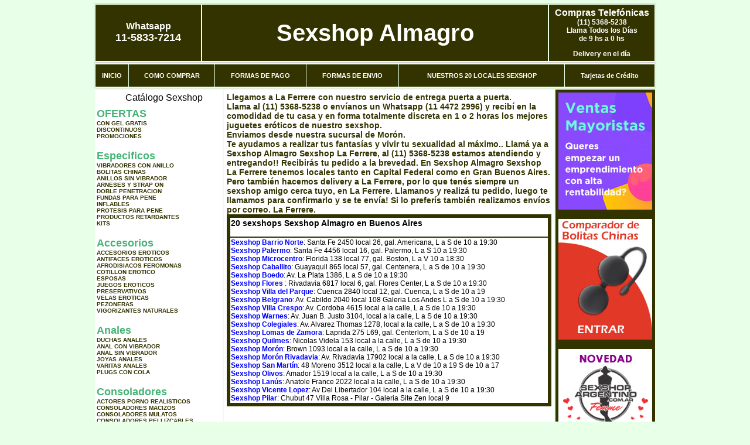

--- FILE ---
content_type: text/html; charset=UTF-8
request_url: http://sexshopalmagro.com.ar/La_Ferrere.php
body_size: 99036
content:
<html xmlns="http://www.w3.org/1999/xhtml" xml:lang="es" >
<head>
<meta http-equiv="Expires" content="2023-10-06 16:51:30 GMT">
<meta charset="utf-8">
<Title>Sexshop La Ferrere - Llamanos (11) 5368-5238 - Visitanos: Brown 1093 Sexshop Almagro</title>
<META NAME="description" CONTENT="Sex shop La Ferrere - delivery desde 1 hora desde nuestra sucursal de Moron - Brown. +3000 productos y 18 Sucursales. Te ayudamos a concretar tu fantasía. Brown 1093 Sexshop Almagro. Sexshop Sexshop Almagro">
<META NAME="keywords" CONTENT="Sexshop Almagro, Sex shop La Ferrere, delivery, envios al interior, sexshop, sexshop capital federal, sexhop Moron - Brown, juguetes eroticos, vibrador, consolador, bolitas chinas, vigorizantes, sexualidad, lenceria erotica, medias de red, disfraces erotico">
<meta http-equiv="Content-Language" content="es-AR" />
<meta name="author" content="http://www.sexshopalmagro.com.ar">
<meta name="copyright" content="Sexshop Almagro">
<meta name="revisit-after" content="10 days">
<meta name="distribution" content="global">
<meta name="rating" content="general">
<meta content="INDEX, FOLLOW" name="ROBOTS">
<link href="_Sexshop_Almagro.css" rel="stylesheet" type="text/css">
<script language="JavaScript" type="text/JavaScript">
<!--
function MM_findObj(n, d) { //v4.01
  var p,i,x;  if(!d) d=document; if((p=n.indexOf("?"))>0&&parent.frames.length) {
    d=parent.frames[n.substring(p+1)].document; n=n.substring(0,p);}
  if(!(x=d[n])&&d.all) x=d.all[n]; for (i=0;!x&&i<d.forms.length;i++) x=d.forms[i][n];
  for(i=0;!x&&d.layers&&i<d.layers.length;i++) x=MM_findObj(n,d.layers[i].document);
  if(!x && d.getElementById) x=d.getElementById(n); return x;
}
function MM_showHideLayers() { //v6.0
  var i,p,v,obj,args=MM_showHideLayers.arguments;
  for (i=0; i<(args.length-2); i+=3) if ((obj=MM_findObj(args[i]))!=null) { v=args[i+2];
    if (obj.style) { obj=obj.style; v=(v=='show')?'visible':(v=='hide')?'hidden':v; }
    obj.visibility=v; }
}
//-->
</script>
<script language="JavaScript" type="text/JavaScript">
<!--
function MM_reloadPage(init) {  //reloads the window if Nav4 resized
  if (init==true) with (navigator) {if ((appName=="Netscape")&&(parseInt(appVersion)==4)) {
    document.MM_pgW=innerWidth; document.MM_pgH=innerHeight; onresize=MM_reloadPage; }}
  else if (innerWidth!=document.MM_pgW || innerHeight!=document.MM_pgH) location.reload();
}
MM_reloadPage(true);

function MM_preloadImages() { //v3.0
  var d=document; if(d.images){ if(!d.MM_p) d.MM_p=new Array();
    var i,j=d.MM_p.length,a=MM_preloadImages.arguments; for(i=0; i<a.length; i++)
    if (a[i].indexOf("#")!=0){ d.MM_p[j]=new Image; d.MM_p[j++].src=a[i];}}
}
//-->
</script>

<meta name="google-site-verification" content="MrFjW7tO5P4tBjbsK6SSg1z4ckzW4YXEovw5jcpbzwI" />
</head>
<body>
<div style="width: 100%; background-color: #800000; height: 100px; color: #ffffff; text-align: center; font-size: 20px; padding-top: 15px; display: none;" id="DivMensajePopUp">
	<div style="position: absolute; right: 20px;"><a href="#" onclick="$('#DivMensajePopUp').fadeOut(1000);" style="color: #ffffff;">X</a></div>
</div>
<table width="960"  border="0" align="center" cellpadding="5" cellspacing="2" class="redondeado"><tr>
 <td width="170" align="center" bgcolor="#333300" class="Sexshop_Almagro_estilo_04"><span class="Sexshop_Almagro_estilo_02">Whatsapp</span><br><font size="4">11-5833-7214</font></td>
 <td align="center" bgcolor="#333300" class="Sexshop_Almagro_estilo_05"><a href="http://www.sexshopalmagro.com.ar" class="Sexshop_Almagro_estilo_05" title="Sexshop Almagro">Sexshop Almagro</a></td>
 <td width="170" align="center" bgcolor="#333300" class="Sexshop_Almagro_estilo_04"><b><span class="Sexshop_Almagro_estilo_02">Compras Telef&oacute;nicas<br>
	</span></b>(11) 5368-5238<br>
	Llama Todos los Días<br>
	de 9 hs a 0 hs<p>Delivery en el día</td></tr>
</table>
<table width="960"  border="0" align="center" cellpadding="0" cellspacing="1" class="redondeado"><tr>
 <td valign="top">
  <table width="100%"  border="0" cellpadding="2" cellspacing="1" height=40><tr>
   <td align="center" bgcolor="#333300" class="Sexshop_Almagro_estilo_06"><a href="index.php" class="Sexshop_Almagro_estilo_01">INICIO</a></td>
   <td align="center" bgcolor="#333300" class="Sexshop_Almagro_estilo_06"><a href="index.php?page=comprar" class="Sexshop_Almagro_estilo_01">COMO COMPRAR</a></td>
   <td align="center" bgcolor="#333300" class="Sexshop_Almagro_estilo_06"><a href="index.php?page=pago" class="Sexshop_Almagro_estilo_01">FORMAS DE PAGO</a></td>
   <td align="center" bgcolor="#333300" class="Sexshop_Almagro_estilo_06"><a href="index.php?page=envio" class="Sexshop_Almagro_estilo_01">FORMAS DE ENVIO</a></td>
   <td align="center" bgcolor="#333300" class="Sexshop_Almagro_estilo_06"><a href="index.php?page=sexshops" class="Sexshop_Almagro_estilo_01">NUESTROS 20 LOCALES SEXSHOP</a></td>
   <td align="center" bgcolor="#333300" class="Sexshop_Almagro_estilo_06"><a href="Sexshop_Almagro_tarjetas_de_credito.php" class="Sexshop_Almagro_estilo_01">Tarjetas de Cr&eacute;dito</a></td></tr>
  </table>
 </td></tr>
</table><table width="960"  border="0" align="center" cellpadding="0" cellspacing="2"><tr>
 <td width="200" align="center" valign="top" bgcolor="#FFFFFF">
<table width="160" border="0" align="center" cellpadding="5" cellspacing="0"><tr>
  </tr><tr>
 <td colspan="2" align="center"><p align="right">Cat&aacute;logo Sexshop</p></td></tr>
</table>
<script type="text/javascript" src="ClickShowHideMenu.js"></script>
<link href="_Sexshop_Almagro.css" rel="stylesheet" type="text/css">
<table width="160" align="center"><tr>
 <td>
  <table width="180" cellspacing="0" cellpadding="0" id="click-menu2" class="click-menu">
<font color=#48B376 size=4 face=Arial><b>OFERTAS</b></font><br><a href="index.php?page=prods&categ=OFERTAS&subcateg=CON GEL GRATIS&categid=284" class=LinkBarra><b>CON GEL GRATIS</b></a><br>
<a href="index.php?page=prods&categ=OFERTAS&subcateg=DISCONTINUOS&categid=260" class=LinkBarra><b>DISCONTINUOS</b></a><br>
<a href="index.php?page=prods&categ=OFERTAS&subcateg=PROMOCIONES&categid=261" class=LinkBarra><b>PROMOCIONES</b></a><br>
<br><font color=#48B376 size=4 face=Arial><b>Especificos</b></font><br><a href="index.php?page=prods&categ=Especificos&subcateg=VIBRADORES CON ANILLO&categid=106" class=LinkBarra><b>VIBRADORES CON ANILLO</b></a><br>
<a href="index.php?page=prods&categ=Especificos&subcateg=BOLITAS CHINAS&categid=108" class=LinkBarra><b>BOLITAS CHINAS</b></a><br>
<a href="index.php?page=prods&categ=Especificos&subcateg=ANILLOS SIN VIBRADOR&categid=105" class=LinkBarra><b>ANILLOS SIN VIBRADOR</b></a><br>
<a href="index.php?page=prods&categ=Especificos&subcateg=ARNESES Y STRAP ON&categid=107" class=LinkBarra><b>ARNESES Y STRAP ON</b></a><br>
<a href="index.php?page=prods&categ=Especificos&subcateg=DOBLE PENETRACION&categid=149" class=LinkBarra><b>DOBLE PENETRACION</b></a><br>
<a href="index.php?page=prods&categ=Especificos&subcateg=FUNDAS PARA PENE&categid=122" class=LinkBarra><b>FUNDAS PARA PENE</b></a><br>
<a href="index.php?page=prods&categ=Especificos&subcateg=INFLABLES&categid=235" class=LinkBarra><b>INFLABLES</b></a><br>
<a href="index.php?page=prods&categ=Especificos&subcateg=PROTESIS PARA PENE&categid=150" class=LinkBarra><b>PROTESIS PARA PENE</b></a><br>
<a href="index.php?page=prods&categ=Especificos&subcateg=PRODUCTOS RETARDANTES&categid=264" class=LinkBarra><b>PRODUCTOS RETARDANTES</b></a><br>
<a href="index.php?page=prods&categ=Especificos&subcateg=KITS&categid=227" class=LinkBarra><b>KITS</b></a><br>
<br><font color=#48B376 size=4 face=Arial><b>Accesorios</b></font><br><a href="index.php?page=prods&categ=Accesorios&subcateg=ACCESORIOS EROTICOS&categid=103" class=LinkBarra><b>ACCESORIOS EROTICOS</b></a><br>
<a href="index.php?page=prods&categ=Accesorios&subcateg=ANTIFACES EROTICOS&categid=278" class=LinkBarra><b>ANTIFACES EROTICOS</b></a><br>
<a href="index.php?page=prods&categ=Accesorios&subcateg=AFRODISIACOS FEROMONAS&categid=104" class=LinkBarra><b>AFRODISIACOS FEROMONAS</b></a><br>
<a href="index.php?page=prods&categ=Accesorios&subcateg=COTILLON EROTICO&categid=121" class=LinkBarra><b>COTILLON EROTICO</b></a><br>
<a href="index.php?page=prods&categ=Accesorios&subcateg=ESPOSAS&categid=236" class=LinkBarra><b>ESPOSAS</b></a><br>
<a href="index.php?page=prods&categ=Accesorios&subcateg=JUEGOS EROTICOS&categid=117" class=LinkBarra><b>JUEGOS EROTICOS</b></a><br>
<a href="index.php?page=prods&categ=Accesorios&subcateg=PRESERVATIVOS&categid=119" class=LinkBarra><b>PRESERVATIVOS</b></a><br>
<a href="index.php?page=prods&categ=Accesorios&subcateg=VELAS EROTICAS&categid=120" class=LinkBarra><b>VELAS EROTICAS</b></a><br>
<a href="index.php?page=prods&categ=Accesorios&subcateg=PEZONERAS&categid=286" class=LinkBarra><b>PEZONERAS</b></a><br>
<a href="index.php?page=prods&categ=Accesorios&subcateg=VIGORIZANTES NATURALES&categid=102" class=LinkBarra><b>VIGORIZANTES NATURALES</b></a><br>
<br><font color=#48B376 size=4 face=Arial><b>Anales</b></font><br><a href="index.php?page=prods&categ=Anales&subcateg=DUCHAS ANALES&categid=272" class=LinkBarra><b>DUCHAS ANALES</b></a><br>
<a href="index.php?page=prods&categ=Anales&subcateg=ANAL CON VIBRADOR&categid=230" class=LinkBarra><b>ANAL CON VIBRADOR</b></a><br>
<a href="index.php?page=prods&categ=Anales&subcateg=ANAL SIN VIBRADOR&categid=231" class=LinkBarra><b>ANAL SIN VIBRADOR</b></a><br>
<a href="index.php?page=prods&categ=Anales&subcateg=JOYAS ANALES&categid=237" class=LinkBarra><b>JOYAS ANALES</b></a><br>
<a href="index.php?page=prods&categ=Anales&subcateg=VARITAS ANALES&categid=232" class=LinkBarra><b>VARITAS ANALES</b></a><br>
<a href="index.php?page=prods&categ=Anales&subcateg=PLUGS CON COLA&categid=281" class=LinkBarra><b>PLUGS CON COLA</b></a><br>
<br><font color=#48B376 size=4 face=Arial><b>Consoladores</b></font><br><a href="index.php?page=prods&categ=Consoladores&subcateg=ACTORES PORNO REALISTICOS&categid=137" class=LinkBarra><b>ACTORES PORNO REALISTICOS</b></a><br>
<a href="index.php?page=prods&categ=Consoladores&subcateg=CONSOLADORES MACIZOS&categid=139" class=LinkBarra><b>CONSOLADORES MACIZOS</b></a><br>
<a href="index.php?page=prods&categ=Consoladores&subcateg=CONSOLADORES MULATOS&categid=141" class=LinkBarra><b>CONSOLADORES MULATOS</b></a><br>
<a href="index.php?page=prods&categ=Consoladores&subcateg=CONSOLADORES PELLIZCABLES&categid=142" class=LinkBarra><b>CONSOLADORES PELLIZCABLES</b></a><br>
<a href="index.php?page=prods&categ=Consoladores&subcateg=CONSOLADORES REALISTICOS&categid=145" class=LinkBarra><b>CONSOLADORES REALISTICOS</b></a><br>
<a href="index.php?page=prods&categ=Consoladores&subcateg=CONSOLADORES SOPAPA JELLY&categid=143" class=LinkBarra><b>CONSOLADORES SOPAPA JELLY</b></a><br>
<a href="index.php?page=prods&categ=Consoladores&subcateg=CONSOLADORES SOPAPA PIEL&categid=144" class=LinkBarra><b>CONSOLADORES SOPAPA PIEL</b></a><br>
<a href="index.php?page=prods&categ=Consoladores&subcateg=MONSTER&categid=289" class=LinkBarra><b>MONSTER</b></a><br>
<br><font color=#48B376 size=4 face=Arial><b>Vibradores</b></font><br><a href="index.php?page=prods&categ=Vibradores&subcateg=VIBRADORES INALÁMBRICOS BLUETOOTH&categid=276" class=LinkBarra><b>VIBRADORES INALÁMBRICOS BLUETOOTH</b></a><br>
<a href="index.php?page=prods&categ=Vibradores&subcateg=VIBRADORES PARA PAREJAS&categid=269" class=LinkBarra><b>VIBRADORES PARA PAREJAS</b></a><br>
<a href="index.php?page=prods&categ=Vibradores&subcateg=ANILLOS CON VIBRADOR&categid=151" class=LinkBarra><b>ANILLOS CON VIBRADOR</b></a><br>
<a href="index.php?page=prods&categ=Vibradores&subcateg=VIBRADORES CON ESTIMULACION&categid=222" class=LinkBarra><b>VIBRADORES CON ESTIMULACION</b></a><br>
<a href="index.php?page=prods&categ=Vibradores&subcateg=VIBRADORES CYBER SKIN&categid=152" class=LinkBarra><b>VIBRADORES CYBER SKIN</b></a><br>
<a href="index.php?page=prods&categ=Vibradores&subcateg=VIBRADORES FUNNY&categid=154" class=LinkBarra><b>VIBRADORES FUNNY</b></a><br>
<a href="index.php?page=prods&categ=Vibradores&subcateg=VIBRADORES JELLY&categid=155" class=LinkBarra><b>VIBRADORES JELLY</b></a><br>
<a href="index.php?page=prods&categ=Vibradores&subcateg=VIBRADORES PIEL&categid=159" class=LinkBarra><b>VIBRADORES PIEL</b></a><br>
<a href="index.php?page=prods&categ=Vibradores&subcateg=VIBRADORES INALAMBRICOS&categid=224" class=LinkBarra><b>VIBRADORES INALAMBRICOS</b></a><br>
<a href="index.php?page=prods&categ=Vibradores&subcateg=VIBRADORES PREMIUM&categid=156" class=LinkBarra><b>VIBRADORES PREMIUM</b></a><br>
<a href="index.php?page=prods&categ=Vibradores&subcateg=VIBRADORES RIGIDOS&categid=140" class=LinkBarra><b>VIBRADORES RIGIDOS</b></a><br>
<a href="index.php?page=prods&categ=Vibradores&subcateg=VIBRADORES PROSTATICOS&categid=148" class=LinkBarra><b>VIBRADORES PROSTATICOS</b></a><br>
<a href="index.php?page=prods&categ=Vibradores&subcateg=VIBRADORES MICROFONO&categid=290" class=LinkBarra><b>VIBRADORES MICROFONO</b></a><br>
<a href="index.php?page=prods&categ=Vibradores&subcateg=VIBRADORES REALISTICOS&categid=157" class=LinkBarra><b>VIBRADORES REALISTICOS</b></a><br>
<a href="index.php?page=prods&categ=Vibradores&subcateg=VIBRADORES ROTATIVOS&categid=158" class=LinkBarra><b>VIBRADORES ROTATIVOS</b></a><br>
<a href="index.php?page=prods&categ=Vibradores&subcateg=VIBRADORES CON SOPAPA&categid=266" class=LinkBarra><b>VIBRADORES CON SOPAPA</b></a><br>
<a href="index.php?page=prods&categ=Vibradores&subcateg=VIBRADORES USB RECARGABLES&categid=124" class=LinkBarra><b>VIBRADORES USB RECARGABLES</b></a><br>
<br><font color=#48B376 size=4 face=Arial><b>Estimuladores</b></font><br><a href="index.php?page=prods&categ=Estimuladores&subcateg=ESTIMULADORES CON APP&categid=282" class=LinkBarra><b>ESTIMULADORES CON APP</b></a><br>
<a href="index.php?page=prods&categ=Estimuladores&subcateg=BALAS VIBRADORAS&categid=223" class=LinkBarra><b>BALAS VIBRADORAS</b></a><br>
<a href="index.php?page=prods&categ=Estimuladores&subcateg=SUCCIONADORES&categid=255" class=LinkBarra><b>SUCCIONADORES</b></a><br>
<a href="index.php?page=prods&categ=Estimuladores&subcateg=ESTIMULADORES DE CLITORIS&categid=229" class=LinkBarra><b>ESTIMULADORES DE CLITORIS</b></a><br>
<a href="index.php?page=prods&categ=Estimuladores&subcateg=ESTIMULADORES ESPECIALES&categid=226" class=LinkBarra><b>ESTIMULADORES ESPECIALES</b></a><br>
<a href="index.php?page=prods&categ=Estimuladores&subcateg=ESTIMULADORES DE VIDRIO&categid=147" class=LinkBarra><b>ESTIMULADORES DE VIDRIO</b></a><br>
<a href="index.php?page=prods&categ=Estimuladores&subcateg=ESTIMULADORES FEMENINOS&categid=109" class=LinkBarra><b>ESTIMULADORES FEMENINOS</b></a><br>
<a href="index.php?page=prods&categ=Estimuladores&subcateg=ESTIMULADORES MASCULINOS&categid=110" class=LinkBarra><b>ESTIMULADORES MASCULINOS</b></a><br>
<a href="index.php?page=prods&categ=Estimuladores&subcateg=ESTIMULADORES PROSTATICOS&categid=219" class=LinkBarra><b>ESTIMULADORES PROSTATICOS</b></a><br>
<a href="index.php?page=prods&categ=Estimuladores&subcateg=ESTIMULADORES PUNTO G&categid=220" class=LinkBarra><b>ESTIMULADORES PUNTO G</b></a><br>
<a href="index.php?page=prods&categ=Estimuladores&subcateg=DE METAL&categid=288" class=LinkBarra><b>DE METAL</b></a><br>
<a href="index.php?page=prods&categ=Estimuladores&subcateg=MUÑECAS INFLABLES Y VAGINAS&categid=123" class=LinkBarra><b>MUÑECAS INFLABLES Y VAGINAS</b></a><br>
<br><font color=#48B376 size=4 face=Arial><b>Aceites y lubricantes</b></font><br><a href="index.php?page=prods&categ=Aceites y lubricantes&subcateg=ACEITES Y GELES MASAJES&categid=126" class=LinkBarra><b>ACEITES Y GELES MASAJES</b></a><br>
<a href="index.php?page=prods&categ=Aceites y lubricantes&subcateg=LIMPIADOR DE PRODUCTOS&categid=133" class=LinkBarra><b>LIMPIADOR DE PRODUCTOS</b></a><br>
<a href="index.php?page=prods&categ=Aceites y lubricantes&subcateg=LUBRICANTES ANALES&categid=127" class=LinkBarra><b>LUBRICANTES ANALES</b></a><br>
<a href="index.php?page=prods&categ=Aceites y lubricantes&subcateg=LUBRICANTES AROMATIZADOS&categid=128" class=LinkBarra><b>LUBRICANTES AROMATIZADOS</b></a><br>
<a href="index.php?page=prods&categ=Aceites y lubricantes&subcateg=LUBRICANTES ESTIMULANTES&categid=130" class=LinkBarra><b>LUBRICANTES ESTIMULANTES</b></a><br>
<a href="index.php?page=prods&categ=Aceites y lubricantes&subcateg=LUBRICANTES FRIO - CALOR&categid=129" class=LinkBarra><b>LUBRICANTES FRIO - CALOR</b></a><br>
<a href="index.php?page=prods&categ=Aceites y lubricantes&subcateg=LUBRICANTES NEUTROS&categid=131" class=LinkBarra><b>LUBRICANTES NEUTROS</b></a><br>
<a href="index.php?page=prods&categ=Aceites y lubricantes&subcateg=LUBRICANTES KYL&categid=136" class=LinkBarra><b>LUBRICANTES KYL</b></a><br>
<a href="index.php?page=prods&categ=Aceites y lubricantes&subcateg=FLY NIGHT&categid=254" class=LinkBarra><b>FLY NIGHT</b></a><br>
<a href="index.php?page=prods&categ=Aceites y lubricantes&subcateg=REAL SKYN&categid=271" class=LinkBarra><b>REAL SKYN</b></a><br>
<a href="index.php?page=prods&categ=Aceites y lubricantes&subcateg=LUBRICANTES MISS V&categid=134" class=LinkBarra><b>LUBRICANTES MISS V</b></a><br>
<a href="index.php?page=prods&categ=Aceites y lubricantes&subcateg=LUBRICANTES SABORIZADOS&categid=132" class=LinkBarra><b>LUBRICANTES SABORIZADOS</b></a><br>
<a href="index.php?page=prods&categ=Aceites y lubricantes&subcateg=PERFUMES&categid=283" class=LinkBarra><b>PERFUMES</b></a><br>
<a href="index.php?page=prods&categ=Aceites y lubricantes&subcateg=LUBRICANTES SEXITIVE&categid=228" class=LinkBarra><b>LUBRICANTES SEXITIVE</b></a><br>
<a href="index.php?page=prods&categ=Aceites y lubricantes&subcateg=LUBRICANTES SEXTUAL&categid=273" class=LinkBarra><b>LUBRICANTES SEXTUAL</b></a><br>
<br><font color=#48B376 size=4 face=Arial><b>Lencería femenina</b></font><br><a href="index.php?page=prods&categ=Lencería femenina&subcateg=ACCESORIOS DE LENCERIA&categid=221" class=LinkBarra><b>ACCESORIOS DE LENCERIA</b></a><br>
<a href="index.php?page=prods&categ=Lencería femenina&subcateg=ARNESES Y LIGUEROS&categid=277" class=LinkBarra><b>ARNESES Y LIGUEROS</b></a><br>
<a href="index.php?page=prods&categ=Lencería femenina&subcateg=BABY DOLLS EROTICOS&categid=161" class=LinkBarra><b>BABY DOLLS EROTICOS</b></a><br>
<a href="index.php?page=prods&categ=Lencería femenina&subcateg=BODYS EROTICOS&categid=163" class=LinkBarra><b>BODYS EROTICOS</b></a><br>
<a href="index.php?page=prods&categ=Lencería femenina&subcateg=CATSUITS EROTICOS&categid=164" class=LinkBarra><b>CATSUITS EROTICOS</b></a><br>
<a href="index.php?page=prods&categ=Lencería femenina&subcateg=CONJUNTOS EROTICOS&categid=165" class=LinkBarra><b>CONJUNTOS EROTICOS</b></a><br>
<a href="index.php?page=prods&categ=Lencería femenina&subcateg=CORSETS EROTICOS&categid=166" class=LinkBarra><b>CORSETS EROTICOS</b></a><br>
<a href="index.php?page=prods&categ=Lencería femenina&subcateg=DISFRACES EROTICOS&categid=168" class=LinkBarra><b>DISFRACES EROTICOS</b></a><br>
<a href="index.php?page=prods&categ=Lencería femenina&subcateg=LENCERIA XL&categid=175" class=LinkBarra><b>LENCERIA XL</b></a><br>
<a href="index.php?page=prods&categ=Lencería femenina&subcateg=MEDIAS EROTICAS&categid=169" class=LinkBarra><b>MEDIAS EROTICAS</b></a><br>
<a href="index.php?page=prods&categ=Lencería femenina&subcateg=PORTALIGAS EROTICOS&categid=170" class=LinkBarra><b>PORTALIGAS EROTICOS</b></a><br>
<a href="index.php?page=prods&categ=Lencería femenina&subcateg=REMERAS Y MINIFALDAS EROTICAS&categid=171" class=LinkBarra><b>REMERAS Y MINIFALDAS EROTICAS</b></a><br>
<a href="index.php?page=prods&categ=Lencería femenina&subcateg=ROPA EN VINILO&categid=262" class=LinkBarra><b>ROPA EN VINILO</b></a><br>
<a href="index.php?page=prods&categ=Lencería femenina&subcateg=ROPA EN TELA DE RED&categid=263" class=LinkBarra><b>ROPA EN TELA DE RED</b></a><br>
<a href="index.php?page=prods&categ=Lencería femenina&subcateg=TANGAS EROTICAS&categid=172" class=LinkBarra><b>TANGAS EROTICAS</b></a><br>
<a href="index.php?page=prods&categ=Lencería femenina&subcateg=TANGAS PREMIUM&categid=173" class=LinkBarra><b>TANGAS PREMIUM</b></a><br>
<a href="index.php?page=prods&categ=Lencería femenina&subcateg=TANGAS FUNNY&categid=274" class=LinkBarra><b>TANGAS FUNNY</b></a><br>
<a href="index.php?page=prods&categ=Lencería femenina&subcateg=VESTIDOS EROTICOS&categid=174" class=LinkBarra><b>VESTIDOS EROTICOS</b></a><br>
<br><font color=#48B376 size=4 face=Arial><b>Lencería masculina</b></font><br><a href="index.php?page=prods&categ=Lencería masculina&subcateg=BODYS Y REMERAS&categid=270" class=LinkBarra><b>BODYS Y REMERAS</b></a><br>
<a href="index.php?page=prods&categ=Lencería masculina&subcateg=BOXERS EROTICOS HOMBRE&categid=177" class=LinkBarra><b>BOXERS EROTICOS HOMBRE</b></a><br>
<a href="index.php?page=prods&categ=Lencería masculina&subcateg=DISFRACES MASCULINOS&categid=179" class=LinkBarra><b>DISFRACES MASCULINOS</b></a><br>
<a href="index.php?page=prods&categ=Lencería masculina&subcateg=LENCERIA MASCULINA&categid=176" class=LinkBarra><b>LENCERIA MASCULINA</b></a><br>
<a href="index.php?page=prods&categ=Lencería masculina&subcateg=SUSPENSORES HOMBRE&categid=178" class=LinkBarra><b>SUSPENSORES HOMBRE</b></a><br>
<br><font color=#48B376 size=4 face=Arial><b>Cueros eróticos</b></font><br><a href="index.php?page=prods&categ=Cueros eróticos&subcateg=ACCESORIOS DE CUERO&categid=180" class=LinkBarra><b>ACCESORIOS DE CUERO</b></a><br>
<a href="index.php?page=prods&categ=Cueros eróticos&subcateg=CONJUNTOS DE CUERO&categid=181" class=LinkBarra><b>CONJUNTOS DE CUERO</b></a><br>
<a href="index.php?page=prods&categ=Cueros eróticos&subcateg=ESPOSAS DE CUERO&categid=182" class=LinkBarra><b>ESPOSAS DE CUERO</b></a><br>
<a href="index.php?page=prods&categ=Cueros eróticos&subcateg=INMOVILIZADORES SADO&categid=183" class=LinkBarra><b>INMOVILIZADORES SADO</b></a><br>
<a href="index.php?page=prods&categ=Cueros eróticos&subcateg=LATIGOS SADO&categid=184" class=LinkBarra><b>LATIGOS SADO</b></a><br>
<a href="index.php?page=prods&categ=Cueros eróticos&subcateg=LINEA BLANCA&categid=186" class=LinkBarra><b>LINEA BLANCA</b></a><br>
<a href="index.php?page=prods&categ=Cueros eróticos&subcateg=LINEA PELUCHE&categid=188" class=LinkBarra><b>LINEA PELUCHE</b></a><br>
<a href="index.php?page=prods&categ=Cueros eróticos&subcateg=MASCARAS DE CUERO&categid=185" class=LinkBarra><b>MASCARAS DE CUERO</b></a><br>
<br><font color=#48B376 size=4 face=Arial><b>Marcas Importadas</b></font><br><a href="index.php?page=prods&categ=Marcas Importadas&subcateg=ADRIEN LASTIC&categid=240" class=LinkBarra><b>ADRIEN LASTIC</b></a><br>
<a href="index.php?page=prods&categ=Marcas Importadas&subcateg=ALIVE&categid=241" class=LinkBarra><b>ALIVE</b></a><br>
<a href="index.php?page=prods&categ=Marcas Importadas&subcateg=BLUSH&categid=242" class=LinkBarra><b>BLUSH</b></a><br>
<a href="index.php?page=prods&categ=Marcas Importadas&subcateg=BSWISH&categid=243" class=LinkBarra><b>BSWISH</b></a><br>
<a href="index.php?page=prods&categ=Marcas Importadas&subcateg=CALIFORNIA EXOTIC&categid=244" class=LinkBarra><b>CALIFORNIA EXOTIC</b></a><br>
<a href="index.php?page=prods&categ=Marcas Importadas&subcateg=NS NOVELTIES&categid=249" class=LinkBarra><b>NS NOVELTIES</b></a><br>
<a href="index.php?page=prods&categ=Marcas Importadas&subcateg=PIPEDREAM&categid=250" class=LinkBarra><b>PIPEDREAM</b></a><br>
<a href="index.php?page=prods&categ=Marcas Importadas&subcateg=PRETTY LOVE&categid=251" class=LinkBarra><b>PRETTY LOVE</b></a><br>
<a href="index.php?page=prods&categ=Marcas Importadas&subcateg=SATISFYER&categid=252" class=LinkBarra><b>SATISFYER</b></a><br>
<a href="index.php?page=prods&categ=Marcas Importadas&subcateg=SHOTS&categid=279" class=LinkBarra><b>SHOTS</b></a><br>
<a href="index.php?page=prods&categ=Marcas Importadas&subcateg=SEXY & FUNNY&categid=280" class=LinkBarra><b>SEXY & FUNNY</b></a><br>
<a href="index.php?page=prods&categ=Marcas Importadas&subcateg=HARD STEEL&categid=285" class=LinkBarra><b>HARD STEEL</b></a><br>
<br><font color=#48B376 size=4 face=Arial><b>Películas eróticas</b></font><br><a href="index.php?page=prods&categ=Películas eróticas&subcateg=DVD ANAL&categid=189" class=LinkBarra><b>DVD ANAL</b></a><br>
<a href="index.php?page=prods&categ=Películas eróticas&subcateg=DVD ARGENTINAS&categid=202" class=LinkBarra><b>DVD ARGENTINAS</b></a><br>
<a href="index.php?page=prods&categ=Películas eróticas&subcateg=DVD BRASILERAS&categid=203" class=LinkBarra><b>DVD BRASILERAS</b></a><br>
<a href="index.php?page=prods&categ=Películas eróticas&subcateg=DVD EXOTICAS&categid=192" class=LinkBarra><b>DVD EXOTICAS</b></a><br>
<a href="index.php?page=prods&categ=Películas eróticas&subcateg=DVD FETICHE SADO&categid=195" class=LinkBarra><b>DVD FETICHE SADO</b></a><br>
<a href="index.php?page=prods&categ=Películas eróticas&subcateg=DVD GANG BANG&categid=196" class=LinkBarra><b>DVD GANG BANG</b></a><br>
<a href="index.php?page=prods&categ=Películas eróticas&subcateg=DVD GAY&categid=197" class=LinkBarra><b>DVD GAY</b></a><br>
<a href="index.php?page=prods&categ=Películas eróticas&subcateg=DVD HETEROSEXUALES&categid=198" class=LinkBarra><b>DVD HETEROSEXUALES</b></a><br>
<a href="index.php?page=prods&categ=Películas eróticas&subcateg=DVD INTERRACIALES&categid=213" class=LinkBarra><b>DVD INTERRACIALES</b></a><br>
<a href="index.php?page=prods&categ=Películas eróticas&subcateg=DVD LESBIANAS&categid=199" class=LinkBarra><b>DVD LESBIANAS</b></a><br>
<a href="index.php?page=prods&categ=Películas eróticas&subcateg=DVD ROCCO SIFREDI&categid=218" class=LinkBarra><b>DVD ROCCO SIFREDI</b></a><br>
<a href="index.php?page=prods&categ=Películas eróticas&subcateg=DVD CLASICAS&categid=214" class=LinkBarra><b>DVD CLASICAS</b></a><br>
<a href="index.php?page=prods&categ=Películas eróticas&subcateg=DVD SUECAS&categid=206" class=LinkBarra><b>DVD SUECAS</b></a><br>
<a href="index.php?page=prods&categ=Películas eróticas&subcateg=DVD TRAVESTIS&categid=201" class=LinkBarra><b>DVD TRAVESTIS</b></a><br>
  </table>
 </td></tr>
</table>
<script type="text/javascript">
var clickMenu2 = new ClickShowHideMenu("click-menu2");
clickMenu2.init();
</script><table width="160" border="0" cellpadding="5" cellspacing="0"><tr>
 <td align="center" bgcolor="#333300"><a href="http://www.sexshopalmagro.com.ar/index.php?page=prods&amp;categ=Lenceria Erotica Femenina&amp;subcateg=Disfraces eroticos&categid=168"><img src="imagenes/Sexshop_Almagro_banner_disfraces_eroticos.gif" alt="Sexshop Almagro Disfraces Eroticos" width="160" height="140" border="0" /></a></td></tr><tr>
 <td align="center" bgcolor="#333300"><a href="index.php?page=envio"><img src="imagenes/Sexshop_Almagro_correo_01.jpg" alt="sexshop" width="160" height="70" border="0" /></a></td></tr><tr>
 <td align="center" bgcolor="#333300"><a href="delivery_caba_gba.php"><img src="imagenes/Sexshop_Almagro_envios_160x140_01.gif" alt="delivery sex shop" width="160" height="100" border="0" /></a></td></tr><tr>
 <td align="center" bgcolor="#333300"><a href="http://www.sexshopalmagro.com.ar/index.php?page=prods&categ=Consoladores y Vibradores&subcateg=Consoladores Pellizcables&categid=142"><img src="imagenes/Sexshop_Almagro_banner_consoladores_pellizcables.jpg" alt="Sexshop Almagro Consoladores Pellizcables y Realisticos" width="160" height="140" border="0" /></a></td></tr><tr>
 <td align="center" bgcolor="#333300"><a href="Sexshop_Almagro_tarjetas_de_credito.php">
	<img src="imagenes/Sexshop_Almagro_tarjetas_12.jpg" alt="Sexshop Tarjetas de Credito" width="160" height="100" border="0" /></a></td></tr>
	<tr>
 <td align="center" bgcolor="#333300"><a href="http://www.sexshopalmagro.com.ar/index.php?page=prods&amp;categ=Productos Sexshop&amp;subcateg=Estimuladores ellos&categid=110"><img src="imagenes/Sexshop_Almagro_banner_estimuladores_masculinos.gif" alt="Sexshop Almagro Vibradores Estimulacion Masculina" width="160" height="140" border="0" /></a></td></tr>
</table><div align="center">
	<table width="160" border="0" cellpadding="5" cellspacing="0" bgcolor="#333300"><tr>
 <td align="center"><a href="index.php?page=envio"><img src="imagenes/Sexshop_Almagro_correo_01.jpg" alt="Productos de Sexshop por Correo Argentino" width="160" height="70" border="0" /></a></td></tr><tr>
 <td align="center"><a href="index.php?page=pago"><img src="imagenes/Sexshop_Almagro_envios_160x140_01.gif" alt="Delivery sex shop" width="160" height="100" border="0" /></a></td></tr>
		<tr>
 <td align="center">
<h2 align="center">SEXSHOP<br /><font size="4">Productos Er&oacute;ticos disfrut&aacute; con tu pareja lo mejor del Sex Shop</font></h2></td></tr>
</table>
</div> </td>
 <td align="center" bgcolor="#FFFFFF" valign=top>
  <table width="100%"  border="0" cellspacing="0" cellpadding="5"><tr>
   <td>
    <p class="info-barrio-sexshop-sex-shop-sexshops-sex-shops">
     Llegamos a  La Ferrere con nuestro servicio de entrega puerta a puerta. <br>Llama al (11) 5368-5238 o env&iacute;anos un Whatsapp (11 4472 2996) y recib&iacute; en la comodidad de tu casa y en forma totalmente discreta en 1 o 2 horas los mejores juguetes er&oacute;ticos de nuestro sexshop.<br> Enviamos desde nuestra sucursal de Mor&oacute;n.<br> Te ayudamos a realizar tus fantas&iacute;as y vivir tu sexualidad al m&aacute;ximo.. Llam&aacute; ya a Sexshop Almagro Sexshop <strong>La Ferrere</strong>, al (11) 5368-5238 estamos atendiendo y entregando!! Recibir&aacute;s tu pedido a la brevedad.
     En Sexshop Almagro Sexshop <strong>La Ferrere</strong> tenemos locales tanto en Capital Federal como en Gran Buenos Aires.
     Pero tambi&eacute;n hacemos delivery a <strong>La Ferrere</strong>, por lo que ten&eacute;s siempre un sexshop amigo cerca tuyo, en <strong>La Ferrere</strong>.
     Llamanos y realiz&aacute; tu pedido, luego te llamamos para confirmarlo y se te env&iacute;a! Si lo prefer&iacute;s tambi&eacute;n realizamos env&iacute;os por correo. La Ferrere.
     <span class="texto">
 

<table width="100%" border="5" bordercolor="#333300" cellspacing="0" cellpadding="1" bgcolor="#FFFFFF"><tr>
 <td align="left" bordercolor="#FFFFFF" class="info-direcciones-sexshop-sex-shop-sexshops-sex-shops"><h3>20 sexshops Sexshop Almagro en Buenos Aires</h3></td></tr><tr>
 <td align="center" bordercolor="#FFFFFF" class="info-direcciones-sexshop-sex-shop-sexshops-sex-shops">
  <table width="100%" border="0" cellspacing="0" cellpadding="0">
  <tr><td align="left" class="l"><strong><a href="Sexshop_Almagro_sexshop_barrio_norte.php" class="Sexshop_Almagro_Links">Sexshop Barrio Norte</a></strong>: Santa Fe 2450 local 26, gal. Americana, L a 	S de 10 a 19:30</td></tr>
  <tr><td align="left"><span class="l"><strong><a href="Sexshop_Almagro_sexshop_palermo.php" class="Sexshop_Almagro_Links">Sexshop Palermo</a></strong>: Santa Fe 4456 local 16, gal. Palermo, L a S 10 a 19:30</span></td></tr>
  <tr><td align="left"><span class="l"><strong><a href="Sexshop_Almagro_sexshop_microcentro.php" class="Sexshop_Almagro_Links">Sexshop Microcentro</a></strong>: Florida 138 local 77, gal. Boston, L a V 10 a 18:30</span></td></tr>
  <tr><td align="left"><span class="l"><strong><a href="Sexshop_Almagro_sexshop_caballito.php" class="Sexshop_Almagro_Links">Sexshop Caballito</a></strong>: Guayaquil 865 local 57, gal. Centenera, L a S de 10 a 19:30</span></td></tr>
  <tr><td align="left"><span class="l"><strong><a href="Sexshop_Almagro_sexshop_boedo.php" class="Sexshop_Almagro_Links">Sexshop Boedo</a></strong>: Av. La Plata 1386, L a S de 10 a 19:30</span></td></tr>
  <tr><td align="left"><span class="l"><strong><a href="Sexshop_Almagro_sexshop_flores.php" class="Sexshop_Almagro_Links">Sexshop Flores </a></strong>: Rivadavia 6817 local 6, gal. Flores Center, L a S de 10 a 19:30</span></td></tr>
  <tr><td align="left"><span class="l"><strong><a href="Sexshop_Almagro_sexshop_villa_del_parque.php" class="Sexshop_Almagro_Links">Sexshop Villa del Parque</a></strong>: Cuenca 2840 local 12, gal. Cuenca, L a S de 10 a 19</span></td></tr>
  <tr><td align="left"><span class="l"><strong><a class="Sexshop_Almagro_Links" href="Sexshop_Almagro_sexshop_femme.php" style="text-decoration: none">Sexshop Belgrano</a></strong>: Av. Cabildo 2040 local 108 Galeria Los Andes L a S de 10 a 19:30</span></td></tr>
  <tr><td align="left"><span class="l"><strong><a class="Sexshop_Almagro_Links" style="text-decoration: none" href="Sexshop_Almagro_sexshop_villa_crespo.php">Sexshop Villa Crespo</a></strong>: Av. Cordoba 4615 local a la calle, L a S de 10 a 19:30</span></td></tr>
  <tr><td align="left"><span class="l"><strong><a class="Sexshop_Almagro_Links" style="text-decoration: none" href="Sexshop_Almagro_sexshop_warnes.php">Sexshop Warnes</a></strong>: Av. Juan B. Justo 3104, local a la calle, L a S de 10 a 19:30</span></td></tr>
  <tr><td align="left"><span class="l"><strong><a class="Sexshop_Almagro_Links" style="text-decoration: none" href="Sexshop_Almagro_sexshop_colegiales.php">Sexshop Colegiales</a></strong>: Av. Alvarez Thomas 1278, local a la calle, L a S de 10 a 19:30</span></td></tr>
  <tr><td align="left"><span class="l"><strong><a href="Sexshop_Almagro_sexshop_lomas_de_zamora.php" class="Sexshop_Almagro_Links">Sexshop Lomas de Zamora</a></strong>: Laprida 275 L69, gal. Centerlom, L a S de 10 a 19</span></td></tr>
  <tr><td align="left"><span class="l"><strong><a href="Sexshop_Almagro_sexshop_quilmes.php" class="Sexshop_Almagro_Links">Sexshop Quilmes</a></strong>: Nicolas Videla 153 local a la calle, L a S de 10 a 19:30</span></td></tr>
  <tr><td align="left"><span class="l"><strong><a href="Sexshop_Almagro_sexshop_moron.php" class="Sexshop_Almagro_Links">Sexshop Mor&oacute;n</a></strong>: Brown 1093 local a la calle, L a S de 10 a 19:30</span></td></tr>
  <tr><td align="left"><span class="l"><strong><a href="Sexshop_Almagro_sexshop_moron2.php" class="Sexshop_Almagro_Links">Sexshop Mor&oacute;n Rivadavia</a></strong>: Av. Rivadavia 17902 local a la calle, L a S de 10 a 19:30</span></td></tr>
  <tr><td align="left"><span class="l"><strong><a href="Sexshop_Almagro_sexshop_san_martin.php" class="Sexshop_Almagro_Links">Sexshop San Mart&iacute;n</a></strong>: 48 Moreno 3512 local a la calle, L a V de 10 a 19 S de 10 a 17</span></td></tr>
  <tr><td align="left"><span class="l"><strong><a href="Sexshop_Almagro_sexshop_olivos.php" class="Sexshop_Almagro_Links">Sexshop Olivos</a></strong>: Amador 1519 local a la calle, L a S de 10 a 19:30</span></td></tr>
  <tr><td align="left"><span class="l"><strong><a href="Sexshop_Almagro_sexshop_lanus.php" class="Sexshop_Almagro_Links">Sexshop Lan&uacute;s</a></strong>: Anatole France 2022 local a la calle, L a S de 10 a 19:30</span></td></tr>
  <tr><td align="left"><span class="l"><strong><a href="Sexshop_Almagro_sexshop_vicente_lopez.php" class="Sexshop_Almagro_Links">Sexshop Vicente Lopez</a></strong>: Av Del Libertador 104 local a la calle, L a S de 10 a 19:30</span></td></tr> 
  <tr><td align="left"><span class="l"><strong><a href="Sexshop_Almagro_sexshop_pilar.php" class="Sexshop_Almagro_Links">Sexshop Pilar</a></strong>: Chubut 47 Villa Rosa - Pilar - Galeria Site Zen local 9</span></td></tr>  
  </table>
 </td></tr>
</table>
<script>
jQuery(function($) {
 $(document).ready( function() {
  Horario=setInterval(Relojea, 1000);
 });
});
var relojseparadorcolor="#eeeeee";
function Relojea(){
 momentoActual = new Date();
 hora = momentoActual.getHours();
 minuto = momentoActual.getMinutes();
 segundo = momentoActual.getSeconds();
 if ((parseInt(("0" + hora).slice(-2) + ("0" + minuto).slice(-2))>1930)){
  horaImprimible = ("0" + hora).slice(-2) + "<span id=separadorreloj>:</span>" + ("0" + minuto).slice(-2);
  $("#DivReloj").html(horaImprimible);
  if (relojseparadorcolor=="#eeeeee") {
   relojseparadorcolor="#000000";
  } else {
   relojseparadorcolor="#eeeeee";
  }
  $("#separadorreloj").css("color", relojseparadorcolor);
 } else {
  clearInterval(Horario);
 }
}
</script><br>
<!--
<center>
<object width="500" height="350" align="absmiddle">
 <param name="movie" value="http://www.youtube.com/v/8olKyLiCl6M&amp;hl=en&amp;fs=1" /></param>
 <param name="allowFullScreen" value="true" /></param>
 <param name="allowscriptaccess" value="always" /></param>
 <embed src="http://www.youtube.com/v/8olKyLiCl6M&amp;hl=en&amp;fs=1" width="500" height="350" align="absmiddle" type="application/x-shockwave-flash" allowscriptaccess="always" allowfullscreen="true"></embed>
</object>
</center>
-->
<table width="100%" border="0" cellspacing="0" cellpadding="5"><tr>
 <td align="center" bgcolor="#FFFFFF"><h2 style="color: #333300">Hacemos Delivery Sexshop Almagro por Correo Argentino a todo el pa&iacute;s</h2></td>
 <td width="257" align="left" valign="top" bgcolor="#FFFFFF"><img src="imagenes/Sexshop_Almagro_sexshop_correo_argentino.gif" width="257" height="100"></td></tr>
</table>     </span>
    </p>
   </td></tr>
  </table>
<br>18 locales en capital y gran bs as. Delivery 1 hora en bs as y 24 hs interior. Pedidos on line toda la noche.Mas de 3500 Productos.
  <h3 align="center">Sexshop Sexshop Almagro 2026</h3>
   </td>
 <td width="160" align="center" valign="top" bgcolor="#FFFFFF"><div align="center">
	<table width="160" border="0" cellpadding="5" cellspacing="0"><tr>
<td align="center" bgcolor="#333300">
<p>
<a href="index.php?page=mayorista">
<img border="0" src="imagenes/Sexshop_Almagro_banner_mayorista.jpg" width="160"></a></p>
<p>
<a href="index.php?page=bolitas">
<img border="0" src="imagenes/Sexshop_Almagro_banner_bolitas_chinas.jpg" width="160"></a></p>
<p>
<a href="index.php?page=sexshopparamujeres">
<img border="0" src="imagenes/Sexshop_Almagro_bannerfemme.jpg" width="160" height="260"></a></p>
<p>
<a href="catalogo-sexshop.htm" target="_blank">
<img border="0" src="imagenes/Sexshop_Almagro_banner_catalogo.jpg" width="160" height="200"></a></p>
<p>
<a href="index.php?page=mercadopago"><img src="imagenes/Sexshop_Almagro_banner_mercadopago.jpg" alt="Sexshop MercadoPago" width="160" height="332" border="0" /></a></td></tr><tr>
 <td align="center" bgcolor="#333300">
	<img src="imagenes/Sexshop_Almagro_whatsapp.jpg" alt="Comprar por Whatsapp" width="160" border="0" height="100"/></td></tr><tr>
 <td align="center" bgcolor="#333300"><a href="index.php?page=estacionamiento"><img src="imagenes/Sexshop_Almagro_estacionamiento.jpg" alt="Estacionamiento Gratis de Sexshop Almagro" width="160" border="0" height="100"/></a></td></tr><tr>
 </tr><tr>
 <td align="center" bgcolor="#333300"><a href="sex-shop.php">LINKS SEX SHOP</a></td></tr><tr>
 <td align="center" bgcolor="#333300"><font style="font-family:Arial, Helvetica, sans-serif; color:#FFFFFF; font-size:14px; font-weight:bold;">ENTREGAMOS EL<br />
  PEDIDO EN SU<br />
  PROVINCIA / CIUDAD</font><br />
  <font style="font-family:Arial, Helvetica, sans-serif; color:#FFFFFF; font-size:14px;">estamos atendiendo</font>
 </td></tr><tr>
 <td align="center" bgcolor="#333300"><a href="http://www.sexshopalmagro.com.ar/index.php?page=prods&categ=Productos Sexshop&subcateg=Estimuladores ellos&categid=110"><img src="imagenes/Sexshop_Almagro_banner_estimuladores_masculinos.gif" alt="Sexshop Almagro Vibradores Estimulacion Masculina" width="160" height="140" border="0" /></a></td></tr><tr>
 </tr><tr>
 <td align="center" bgcolor="#333300"><h4><a href="http://www.sexshop-1-caballito.com.ar">Sexshop Caballito</a></h4></td></tr><tr>
 <td align="center" bgcolor="#333300"><a href="http://www.sexshopalmagro.com.ar/index.php?page=prods&categ=Lenceria Erotica Femenina&subcateg=Disfraces eroticos&categid=168"><img src="imagenes/Sexshop_Almagro_banner_disfraces_eroticos.gif" alt="Sexshop Almagro Disfraces Eroticos" width="160" height="140" border="0" /></a></td></tr><tr>
 <td align="center" bgcolor="#333300"><a href="index.php?page=envio"><img src="imagenes/Sexshop_Almagro_correo_01.jpg" alt="sexshop" width="160" height="70" border="0" /></a></td></tr><tr>
 <td align="center" bgcolor="#333300"><a href="delivery_caba_gba.php"><img src="imagenes/Sexshop_Almagro_envios_160x140_01.gif" alt="delivery sex shop" width="160" height="100" border="0" /></a><a href="index.php?page=comprar"></a></td></tr><tr>
 <td align="center" bgcolor="#333300">
	<a href="http://www.sexshopalmagro.com.ar/index.php?page=prods&categ=Consoladores y Vibradores&subcateg=Consoladores Pellizcables&categid=142">
	<img src="imagenes/Sexshop_Almagro_banner_consoladores_pellizcables.jpg" alt="Sexshop Almagro Consoladores Pellizcables" width="160" height="140" border="0" /></a></td></tr>
	<tr>
 <td align="center" bgcolor="#333300"><a href="index.php?page=sexshops">20 sexshops</a></td>
    </tr>
 <tr>
 <td align="center" bgcolor="#333300">
  <table width="160" border="0" cellpadding="0" bgcolor="#333300">
  <tr>
   <td align="center" bgcolor="#FFFFFF">
    <table width="100%" border="0" cellspacing="0" cellpadding="2"><tr>
     <td align="center"><a href="Sexshop_Almagro_sexshop_microcentro.php"><font style="font-family:Arial, Helvetica, sans-serif; color:#000000; font-size:14px; font-weight:bold;">Sexshop<br />Microcentro</font></a></td></tr>
    </table>
    <strong><a href="Sexshop_Almagro_sexshop_microcentro.php"><img src="imagenes/Sexshop_Almagro_sexshop_microcentro/sexshop_microcentro.jpg" alt="SEXSHOP MICROCENTRO" width="130" height="90" vspace="5" border="0" /></a></strong>
   </td>
   </tr>
   <tr>
   <td align="center" bgcolor="#FFFFFF">
    <table width="100%" border="0" cellspacing="0" cellpadding="2"><tr>
     <td align="center"><a href="Sexshop_Almagro_sexshop_barrio_norte.php"><font style="font-family:Arial, Helvetica, sans-serif; color:#000000; font-size:14px; font-weight:bold;">Sexshop<br />Barrio Norte<br /></font></a></td></tr>
    </table>
    <strong><a href="Sexshop_Almagro_sexshop_barrio_norte.php"><img src="imagenes/Sexshop_Almagro_sexshop_barrio_norte/sexshop_barrio_norte.jpg" alt="SEXSHOP BARRIO NORTE" width="130" height="90" vspace="5" border="0" /></a></strong>
   </td>
   </tr>
   <tr>
   <td align="center" bgcolor="#FFFFFF">
    <table width="100%" border="0" cellspacing="0" cellpadding="2"><tr>
     <td align="center"><a href="Sexshop_Almagro_sexshop_palermo.php"><font style="font-family:Arial, Helvetica, sans-serif; color:#000000; font-size:14px; font-weight:bold;">Sexshop<br />Palermo</font></a></td></tr>
    </table>
    <strong><a href="Sexshop_Almagro_sexshop_palermo.php"><img src="imagenes/Sexshop_Almagro_sexshop_palermo/sexshop_palermo.jpg" alt="SEXSHOP PALERMO" width="130" height="90" vspace="5" border="0" /></a></strong>
   </td>
   </tr>
   <tr>
   <td align="center" bgcolor="#FFFFFF">
    <table width="100%" border="0" cellspacing="0" cellpadding="2"><tr>
     <td align="center"><a href="Sexshop_Almagro_sexshop_caballito.php"><font style="font-family:Arial, Helvetica, sans-serif; color:#000000; font-size:14px; font-weight:bold;">Sexshop<br />Caballito</font></a></td></tr>
    </table>
    <strong><a href="Sexshop_Almagro_sexshop_caballito.php"><img src="imagenes/Sexshop_Almagro_sexshop_caballito/sexshop_caballito.jpg" alt="SEXSHOP CABALLITO" width="130" height="90" vspace="5" border="0" /></a></strong>
   </td>
   </tr>
   
   <tr>
   <td align="center" bgcolor="#FFFFFF">
    <table width="100%" border="0" cellspacing="0" cellpadding="2"><tr>
     <td align="center"><a href="Sexshop_Almagro_sexshop_boedo.php"><font style="font-family:Arial, Helvetica, sans-serif; color:#000000; font-size:14px; font-weight:bold;">Sexshop<br />Boedo</font></a></td></tr>
    </table>
    <strong><a href="Sexshop_Almagro_sexshop_boedo.php"><img src="imagenes/Sexshop_Almagro_sexshop_boedo/sexshop_boedo.jpg" alt="SEXSHOP BOEDO" width="130" height="90" vspace="5" border="0" /></a></strong>
   </td>
   </tr>
   
   <tr>
   <td align="center" bgcolor="#FFFFFF">
    <table width="100%" border="0" cellspacing="0" cellpadding="2"><tr>
     <td align="center"><a href="Sexshop_Almagro_sexshop_flores.php"><font style="font-family:Arial, Helvetica, sans-serif; color:#000000; font-size:14px; font-weight:bold;">Sexshop<br />Flores</font></a></td></tr>
    </table>
    <strong><a href="Sexshop_Almagro_sexshop_flores.php"><img src="imagenes/Sexshop_Almagro_sexshop_flores/sexshop_flores.jpg" alt="SEXSHOP FLORES" width="130" height="90" vspace="5" border="0" /></a></strong>
   </td>
   </tr>
   <tr>
   <td align="center" bgcolor="#FFFFFF">
    <table width="100%" border="0" cellspacing="0" cellpadding="2"><tr>
     <td align="center"><a href="Sexshop_Almagro_sexshop_villa_del_parque.php"><font style="font-family:Arial, Helvetica, sans-serif; color:#000000; font-size:14px; font-weight:bold;">Sexshop<br />Villa del Parque</font></a></td></tr>
    </table>
    <strong><a href="Sexshop_Almagro_sexshop_villa_del_parque.php"><img src="imagenes/Sexshop_Almagro_sexshop_villa_del_parque/sexshop_villa_del_parque.jpg" alt="SEXSHOP VILLA DEL PARQUE" width="130" height="90" vspace="5" border="0" /></a></strong>
	</td>
	</tr>
	<tr>
   <td align="center" bgcolor="#FFFFFF">
    <table width="100%" border="0" cellspacing="0" cellpadding="2"><tr>
     <td align="center"><a href="Sexshop_Almagro_sexshop_villa_crespo.php"><font style="font-family:Arial, Helvetica, sans-serif; color:#000000; font-size:14px; font-weight:bold;">Sexshop<br />Villa Crespo</font></a></td></tr>
    </table>
    <strong><a href="Sexshop_Almagro_sexshop_villa_crespo.php"><img src="imagenes/Sexshop_Almagro_sexshop_villa_crespo/sexshop_villa_crespo.jpg" alt="SEXSHOP VILLA CRESPO" width="130" height="90" vspace="5" border="0" /></a></strong></td>
	</tr>
	<tr>
   <td align="center" bgcolor="#FFFFFF">
    <table width="100%" border="0" cellspacing="0" cellpadding="2"><tr>
     <td align="center"><a href="Sexshop_Almagro_sexshop_warnes.php"><font style="font-family:Arial, Helvetica, sans-serif; color:#000000; font-size:14px; font-weight:bold;">Sexshop<br />Warnes</font></a></td></tr>
    </table>
    <strong><a href="Sexshop_Almagro_sexshop_warnes.php"><img src="imagenes/Sexshop_Almagro_sexshop_warnes/sexshop_warnes.jpg" alt="SEXSHOP WARNES" width="130" height="90" vspace="5" border="0" /></a></strong>
	</td>
	</tr>
	<tr>
   <td align="center" bgcolor="#FFFFFF">
    <table width="100%" border="0" cellspacing="0" cellpadding="2"><tr>
     <td align="center"><a href="Sexshop_Almagro_sexshop_colegiales.php"><font style="font-family:Arial, Helvetica, sans-serif; color:#000000; font-size:14px; font-weight:bold;">Sexshop<br />Colegiales</font></a></td></tr>
    </table>
    <strong><a href="Sexshop_Almagro_sexshop_colegiales.php"><img src="imagenes/Sexshop_Almagro_sexshop_colegiales/sexshop_colegiales.jpg" alt="SEXSHOP COLEGIALES" width="130" height="90" vspace="5" border="0" /></a></strong>
	</td>
	</tr>
	<tr>
    <td align="center" bgcolor="#FFFFFF">
    <table width="100%" border="0" cellspacing="0" cellpadding="2"><tr>
     <td align="center"><a href="Sexshop_Almagro_sexshop_lomas_de_zamora.php"><font style="font-family:Arial, Helvetica, sans-serif; color:#000000; font-size:14px; font-weight:bold;">Sexshop<br />Lomas de Zamora</font></a></td></tr>
    </table>
    <strong><a href="Sexshop_Almagro_sexshop_lomas_de_zamora.php"><img src="imagenes/Sexshop_Almagro_sexshop_lomas_de_zamora/sexshop_lomas_de_zamora.jpg" alt="SEXSHOP LOMAS DE ZAMORA" width="130" height="90" vspace="5" border="0" /></a></strong>
   </td>
   </tr>
   <tr>
   <td align="center" bgcolor="#FFFFFF">
    <table width="100%" border="0" cellspacing="0" cellpadding="2"><tr>
     <td align="center"><a href="Sexshop_Almagro_sexshop_quilmes.php"><font style="font-family:Arial, Helvetica, sans-serif; color:#000000; font-size:14px; font-weight:bold;">Sexshop<br />Quilmes</font></a></td></tr>
    </table>
    <strong><a href="Sexshop_Almagro_sexshop_quilmes.php"><img src="imagenes/Sexshop_Almagro_sexshop_quilmes/sexshop_quilmes.jpg" alt="SEXSHOP QUILMES" width="130" height="90" vspace="5" border="0" /></a></strong>
   </td>
   </tr>
   <tr>
   <td align="center" bgcolor="#FFFFFF">
    <table width="100%" border="0" cellspacing="0" cellpadding="2"><tr>
     <td align="center"><a href="Sexshop_Almagro_sexshop_moron.php"><font style="font-family:Arial, Helvetica, sans-serif; color:#000000; font-size:14px; font-weight:bold;">Sexshop<br />Mor&oacute;n</font></a></td></tr>
    </table>
    <strong><a href="Sexshop_Almagro_sexshop_moron.php"><img src="imagenes/Sexshop_Almagro_sexshop_moron/sexshop_moron.jpg" alt="SEXSHOP MORON" width="130" height="90" vspace="5" border="0" /></a></strong>
   </td>
   </tr>
   <tr>
   <td align="center" bgcolor="#FFFFFF">
    <table width="100%" border="0" cellspacing="0" cellpadding="2"><tr>
     <td align="center"><a href="Sexshop_Almagro_sexshop_moron2.php"><font style="font-family:Arial, Helvetica, sans-serif; color:#000000; font-size:14px; font-weight:bold;">Sexshop<br />Mor&oacute;n Rivadavia</font></a></td></tr>
    </table>
    <strong><a href="Sexshop_Almagro_sexshop_moron2.php"><img src="imagenes/Sexshop_Almagro_sexshop_moron_2/sexshop_moron.jpg" alt="SEXSHOP MORON" width="130" height="90" vspace="5" border="0" /></a></strong>
   </td>
   </tr>
   <tr>
   <td align="center" bgcolor="#FFFFFF">
    <table width="100%" border="0" cellspacing="0" cellpadding="2"><tr>
     <td align="center"><a href="Sexshop_Almagro_sexshop_san_martin.php"><font style="font-family:Arial, Helvetica, sans-serif; color:#000000; font-size:14px; font-weight:bold;">Sexshop<br />San Mart&iacute;n</font></a></td></tr>
    </table>
    <strong><a href="Sexshop_Almagro_sexshop_san_martin.php"><img src="imagenes/Sexshop_Almagro_sexshop_san_martin/sexshop_san_martin.jpg" alt="SEXSHOP SAN MARTIN" width="130" height="90" vspace="5" border="0" /></a></strong>
   </td>
   </tr>
   <tr>
   <td align="center" bgcolor="#FFFFFF">
    <table width="100%" border="0" cellspacing="0" cellpadding="2"><tr>
     <td align="center"><a href="Sexshop_Almagro_sexshop_femme.php"><font style="font-family:Arial, Helvetica, sans-serif; color:#000000; font-size:14px; font-weight:bold;">Sexshop<br />
		Belgrano</font></a></td></tr>
    </table>
    <strong><a href="Sexshop_Almagro_sexshop_femme.php">
	<img src="imagenes/Sexshop_Almagro_sexshop_femme/Sexshop_Almagro_sexshop_femme.jpg" alt="SEXSHOP BELGRANO" width="130" height="73" vspace="5" border="0" /></a></strong>
   </td>
   </tr>
   <tr>
   <td align="center" bgcolor="#FFFFFF">
    <table width="100%" border="0" cellspacing="0" cellpadding="2"><tr>
     <td align="center"><a href="Sexshop_Almagro_sexshop_lanus.php"><font style="font-family:Arial, Helvetica, sans-serif; color:#000000; font-size:14px; font-weight:bold;">Sexshop<br />Lan&uacute;s</font></a></td></tr>
    </table>
    <strong><a href="Sexshop_Almagro_sexshop_lanus.php"><img src="imagenes/Sexshop_Almagro_sexshop_lanus/sexshop_lanus.jpg" alt="SEXSHOP LANUS" width="130" height="97" vspace="5" border="0" /></a></strong>
   </td>
   </tr>
   <tr>
   <td align="center" bgcolor="#FFFFFF">
    <table width="100%" border="0" cellspacing="0" cellpadding="2"><tr>
     <td align="center"><a href="Sexshop_Almagro_sexshop_olivos.php"><font style="font-family:Arial, Helvetica, sans-serif; color:#000000; font-size:14px; font-weight:bold;">Sexshop<br />Olivos</font></a></td></tr>
    </table>
    <strong><a href="Sexshop_Almagro_sexshop_olivos.php"><img src="imagenes/Sexshop_Almagro_sexshop_olivos/sexshop_olivos.jpg" alt="SEXSHOP OLIVOS" width="130" height="97" vspace="5" border="0" /></a></strong>
   </td>
   </tr>
	<tr>
   <td align="center" bgcolor="#FFFFFF">
    <table width="100%" border="0" cellspacing="0" cellpadding="2"><tr>
    <td align="center"><a href="Sexshop_Almagro_sexshop_vicente_lopez.php"><font style="font-family:Arial, Helvetica, sans-serif; color:#000000; font-size:14px; font-weight:bold;">Sexshop<br />Vicente Lopez</font></a></td></tr>
    </table>
    <strong><a href="Sexshop_Almagro_sexshop_vicente_lopez.php"><img src="imagenes/Sexshop_Almagro_sexshop_vicente_lopez/sexshop_vicente_lopez.jpg" alt="SEXSHOP VICENTE LOPEZ" width="130" height="97" vspace="5" border="0" /></a></strong>
   </td>
   </tr>
<tr>
   <td align="center" bgcolor="#FFFFFF">
    <table width="100%" border="0" cellspacing="0" cellpadding="2"><tr>
    <td align="center"><a href="Sexshop_Almagro_sexshop_pilar.php"><font style="font-family:Arial, Helvetica, sans-serif; color:#000000; font-size:14px; font-weight:bold;">Sexshop<br />Pilar</font></a></td></tr>
    </table>
    <strong><a href="Sexshop_Almagro_sexshop_pilar.php"><img src="imagenes/Sexshop_Almagro_sexshop_pilar/sexshop_pilar.jpg" alt="SEXSHOP PILAR" width="130" height="97" vspace="5" border="0" /></a></strong>
   </td>
   </tr>      
  </table>
 </td>
 </tr>
 <tr>
 <td align="center" bgcolor="#333300" class="Sexshop_Almagro_estilo_01">
  <a href="delivery_caba_gba.php">delivery articulos eroticos</a><br />
  <a href="index.php?page=prods&categ=Consoladores%20y%20Vibradores&subcateg=Consoladores%20Realisticos&categid=144">consolador sopapa</a><br />
  <a href="index.php?page=prods&categ=Consoladores%20y%20Vibradores&subcateg=Consoladores%20Macizos&categid=111">consoladores importados</a><br />
  <a href="index.php?page=prods&categ=Consoladores%20y%20Vibradores&subcateg=Vibradores%20Sumergibles&categid=160">consoladores y vibradores</a><br />
  <a href="index.php?page=prods&categ=Cueros%20eroticos&subcateg=Conjuntos%20de%20cuero&categid=181">lenceria erotica de cuero</a><br />
  <a href="index.php?page=prods&categ=Lenceria%20Erotica%20Femenina&subcateg=Disfraces%20eroticos&categid=168">lenceria erotica</a><br />
  <a href="index.php?page=prods&categ=Lenceria%20Erotica%20Femenina&subcateg=Conjuntos%20eroticos&categid=165">lenceria erotica femenina</a><br />
  <a href="index.php?page=prods&categ=Lenceria%20Erotica%20Masculina&subcateg=Lenceria%20masculina%201&categid=176">lenceria erotica masculina</a><br />
  <a href="index.php?page=prods&categ=Peliculas%20Estrellas%20Porno&subcateg=DVD%20Jenna%20Jameson&categid=213">peliculas eroticas</a><br />
  <a href="index.php?page=prods&categ=Peliculas%20Eroticas%20DVD&subcateg=DVD%20Playboy&categid=210">peliculas eroticas dvd</a><br />
  <a href="index.php?page=prods&categ=Productos%20Sexshop&subcateg=Accesorios%20eroticos&categid=103">productos sexshop</a><br />
  <a href="index.php?page=prods&categ=Consoladores%20y%20Vibradores&subcateg=Vibradores%20Funny&categid=154">vibrador importado</a><br />
  <a href="index.php?page=prods&categ=Consoladores%20y%20Vibradores&subcateg=Consoladores%20Silicona%20vibrador&categid=158">vibradores rotativos</a>
 </td></tr>
</table></div></td></tr>
</table>
<table width="960"  border="0" align="center" cellpadding="0" cellspacing="1"><tr>
 <td valign="top">
  <table width="100%"  border="0" cellpadding="2" cellspacing="1" height=40><tr>
   <td align="center" bgcolor="#333300" class="Sexshop_Almagro_estilo_06"><a href="index.php" class="Sexshop_Almagro_estilo_01">INICIO</a></td>
   <td align="center" bgcolor="#333300" class="Sexshop_Almagro_estilo_06"><a href="index.php?page=comprar" class="Sexshop_Almagro_estilo_01">COMO COMPRAR</a></td>
   <td align="center" bgcolor="#333300" class="Sexshop_Almagro_estilo_06"><a href="index.php?page=pago" class="Sexshop_Almagro_estilo_01">FORMAS DE PAGO</a></td>
   <td align="center" bgcolor="#333300" class="Sexshop_Almagro_estilo_06"><a href="index.php?page=envio" class="Sexshop_Almagro_estilo_01">FORMAS DE ENVIO</a></td>
   <td align="center" bgcolor="#333300" class="Sexshop_Almagro_estilo_06"><a href="index.php?page=sexshops" class="Sexshop_Almagro_estilo_01">NUESTROS 20 LOCALES SEXSHOP</a></td>
   <td align="center" bgcolor="#333300" class="Sexshop_Almagro_estilo_06"><a href="Sexshop_Almagro_tarjetas_de_credito.php" class="Sexshop_Almagro_estilo_01">Tarjetas de Cr&eacute;dito</a></td></tr>
  </table>
 </td></tr>
</table>
<div class="Sexshop_Almagro_div-remis-container">
  <div class="Sexshop_Almagro_banner-remis-container" style=" background-color: #333300;">
    <div class="Sexshop_Almagro_banner-remis-inner-left">&nbsp;<span class="Sexshop_Almagro_banner-remis-text-large">Envios en 1 hora</span><br>
      &nbsp;<span class="Sexshop_Almagro_banner-remis-text-medium">desde nuestro local mas proximo</span><br>
      &nbsp;<span class="Sexshop_Almagro_banner-remis-text-medium">con el precio mas barato</span><br>
      &nbsp;<span class="Sexshop_Almagro_banner-remis-text-small">Con Sexshop Almagro tenes el mejor servicio.</span></div>
    <div class="Sexshop_Almagro_banner-remis-inner-right"><br><br>
      <span class="Sexshop_Almagro_banner-remis-text-medium">(11) 5368-5238</span><br>
      <span class="Sexshop_Almagro_banner-remis-text-small">envios en 1 hora</span></div>
  </div>
</div>
<table width="960"  border="0" align="center" cellpadding="10" cellspacing="2"><tr>
 <td width="50%" align="left" bgcolor="#333300"><span class="Sexshop_Almagro_estilo_04">sexdelivery2013@hotmail.com</span></span></td>
 <td width="50%" align="right" bgcolor="#333300"><span class="Sexshop_Almagro_estilo_04">(11) 5368-5238</span></span></td></tr>
 <tr>
 <td colspan="2" align="left" bgcolor="#333300">
	<table width="100%" border="0" cellspacing="10" cellpadding="0"><tr>
     <td align="center" bgcolor="#E8FFE8"><h2 align="center">Nuestros productos en las siguientes Provincias: </h2></td></tr>
    </table>
	<table width="100%" border="0" cellspacing="10" cellpadding="0">
	 <tr>
	  <td width="20%" align="left" valign="top"><a href="http://www.sexshopalmagro.com.ar/Buenos_Aires.php" title="Buenos Aires" class="links-sexshop-sex-shop-sexshops-sex-shops">Buenos Aires</a></td>
	  <td width="20%" align="left" valign="top"><a href="http://www.sexshopalmagro.com.ar/La_Rioja.php" title="La Rioja" class="links-sexshop-sex-shop-sexshops-sex-shops">La Rioja</a></td>
	  <td width="20%" align="left" valign="top"><a href="http://www.sexshopalmagro.com.ar/Salta.php" title="Salta" class="links-sexshop-sex-shop-sexshops-sex-shops">Salta</a></td>
	  <td width="20%" align="left" valign="top"><a href="http://www.sexshopalmagro.com.ar/Santa_Fe.php" title="Sanat Fe" class="links-sexshop-sex-shop-sexshops-sex-shops">Santa Fe</a></td>
	  <td width="20%" align="left" valign="top"><a href="http://www.sexshopalmagro.com.ar/La_Pampa.php" title="La Pampa" class="links-sexshop-sex-shop-sexshops-sex-shops">La Pampa</a></td>
	 </tr>
	 <tr>
	  <td width="20%" align="left" valign="top"><a href="http://www.sexshopalmagro.com.ar/Tierra_Del_Fuego.php" title="Tierra del Fuego" class="links-sexshop-sex-shop-sexshops-sex-shops">Tierra del Fuego</a></td>
	  <td width="20%" align="left" valign="top"><a href="http://www.sexshopalmagro.com.ar/Tucuman.php" title="Tucuman" class="links-sexshop-sex-shop-sexshops-sex-shops">Tucuman</a></td>
	  <td width="20%" align="left" valign="top"><a href="http://www.sexshopalmagro.com.ar/Santa_Cruz.php" title="Santa Cruz" class="links-sexshop-sex-shop-sexshops-sex-shops">Santa Cruz</a></td>
	  <td width="20%" align="left" valign="top"><a href="http://www.sexshopalmagro.com.ar/San_Juan.php" title="San Juan" class="links-sexshop-sex-shop-sexshops-sex-shops">San Juan</a></td>
	  <td width="20%" align="left" valign="top"><a href="http://www.sexshopalmagro.com.ar/San_Luis.php" title="San Luis" class="links-sexshop-sex-shop-sexshops-sex-shops">San Luis</a></td>
	 </tr>
	 <tr>
	  <td width="20%" align="left" valign="top"><a href="http://www.sexshopalmagro.com.ar/Jujuy.php" title="Jujuy" class="links-sexshop-sex-shop-sexshops-sex-shops">Jujuy</a></td>
	  <td width="20%" align="left" valign="top"><a href="http://www.sexshopalmagro.com.ar/Formosa.php" title="Formosa" class="links-sexshop-sex-shop-sexshops-sex-shops">Formosa</a></td>
	  <td width="20%" align="left" valign="top"><a href="http://www.sexshopalmagro.com.ar/Entre_Rios.php" title="Entre Rios" class="links-sexshop-sex-shop-sexshops-sex-shops">Entre Rios</a></td>
	  <td width="20%" align="left" valign="top"><a href="http://www.sexshopalmagro.com.ar/Chubut.php" title="Chubut" class="links-sexshop-sex-shop-sexshops-sex-shops">Chubut</a></td>
	  <td width="20%" align="left" valign="top"><a href="http://www.sexshopalmagro.com.ar/Cordoba.php" title="Cordoba" class="links-sexshop-sex-shop-sexshops-sex-shops">Cordoba</a></td>
	 </tr>
	 <tr>
	  <td width="20%" align="left" valign="top"><a href="http://www.sexshopalmagro.com.ar/Mendoza.php" title="Mendoza" class="links-sexshop-sex-shop-sexshops-sex-shops">Mendoza</a></td>
	  <td width="20%" align="left" valign="top"><a href="http://www.sexshopalmagro.com.ar/Misiones.php" title="Misiones" class="links-sexshop-sex-shop-sexshops-sex-shops">Misiones</a></td>
	  <td width="20%" align="left" valign="top"><a href="http://www.sexshopalmagro.com.ar/Corrientes.php" title="Corrientes" class="links-sexshop-sex-shop-sexshops-sex-shops">Corrientes</a></td>
	  <td width="20%" align="left" valign="top"><a href="http://www.sexshopalmagro.com.ar/Chaco.php" title="Chaco" class="links-sexshop-sex-shop-sexshops-sex-shops">Chaco</a></td>
	  <td width="20%" align="left" valign="top"><a href="http://www.sexshopalmagro.com.ar/Catamarca.php" title="Catamarca" class="links-sexshop-sex-shop-sexshops-sex-shops">Catamarca</a></td>
	 </tr>
	 <tr>
	  <td width="20%" align="left" valign="top"><a href="http://www.sexshopalmagro.com.ar/Neuquen.php" title="Neuquen" class="links-sexshop-sex-shop-sexshops-sex-shops">Neuquen</a></td>
	  <td width="20%" align="left" valign="top"><a href="http://www.sexshopalmagro.com.ar/Rio_Negro.php" title="Rio Negro" class="links-sexshop-sex-shop-sexshops-sex-shops">Rio Negro</a></td>
	  <td width="20%" align="left" valign="top"><a href="http://www.sexshopalmagro.com.ar/Santiago_Del_Estero.php" title="Santiago del Estero" class="links-sexshop-sex-shop-sexshops-sex-shops">Santiago del Estero</a></td>
	  <td width="20%" align="left" valign="top">&nbsp;</td>
	  <td width="20%" align="left" valign="top">&nbsp;</td>
	 </tr>	 
 </td>	
 </tr>
 <tr>
 <td colspan="5" align="left" bgcolor="#333300">
  <table width="100%" border="0" align="center" cellpadding="10" cellspacing="0"><tr>
   <td><h2 align="center"><font color="#E8FFE8">Intercambio de links de Sexshop Almagro </font></h2>

<table class="Sexshop_Almagro_Intercambio_Tabla">
  <tr>
    <td colspan="5" align="center" bgcolor="#E8FFE8"><strong><a href="Sexshop_Almagro_intercambio_links.html" title="intercambio de links" target="_blank" class="Sexshop_Almagro_links_tituloa">Webs Amigas</a></strong></td>
  </tr>
  <tr>
    <td width="20%" align="left" valign="top" class="Sexshop_Almagro_Intercambio_Celda"><a href="http://www.sex-shop-recoleta.com.ar" target="_blank" class="Sexshop_Almagro_intercambio_de_links">Sex Shop Recoleta</a></td>
    <td width="20%" align="left" valign="top" class="Sexshop_Almagro_Intercambio_Celda"><a href="http://www.sex-shop-vdelparque.com.ar" target="_blank" class="Sexshop_Almagro_intercambio_de_links">Sex Shop Villa Del Parque</a></td>
    <td width="20%" align="left" valign="top" class="Sexshop_Almagro_Intercambio_Celda"><a href="http://www.sexhop-desde-san-miguel.com.ar" target="_blank" class="Sexshop_Almagro_intercambio_de_links">Sexhop Desde San Miguel</a></td>
    <td width="20%" align="left" valign="top" class="Sexshop_Almagro_Intercambio_Celda"><a href="http://www.sexshop-1-caballito.com.ar" target="_blank" class="Sexshop_Almagro_intercambio_de_links">Sexshop 1 Caballito</a></td>
    <td width="20%" align="left" valign="top" class="Sexshop_Almagro_Intercambio_Celda"><a href="http://www.sexshop9dejulio.com.ar" target="_blank" class="Sexshop_Almagro_intercambio_de_links">Sexshop 9dejulio</a></td>
  </tr>
  <tr>
    <td width="20%" align="left" valign="top" class="Sexshop_Almagro_Intercambio_Celda"><a href="http://www.sexshop-a-domicilio.com.ar" target="_blank" class="Sexshop_Almagro_intercambio_de_links">Sexshop A Domicilio</a></td>
    <td width="20%" align="left" valign="top" class="Sexshop_Almagro_Intercambio_Celda"><a href="http://www.sex-shop-pompeya.com.ar" target="_blank" class="Sexshop_Almagro_intercambio_de_links">Sex Shop Pompeya</a></td>
    <td width="20%" align="left" valign="top" class="Sexshop_Almagro_Intercambio_Celda"><a href="http://www.sexshop-a-martinez.com.ar" target="_blank" class="Sexshop_Almagro_intercambio_de_links">Sexshop A Martinez</a></td>
    <td width="20%" align="left" valign="top" class="Sexshop_Almagro_Intercambio_Celda"><a href="http://www.sexshop-a-san-fernando.com.ar" target="_blank" class="Sexshop_Almagro_intercambio_de_links">Sexshop A San Fernando</a></td>
    <td width="20%" align="left" valign="top" class="Sexshop_Almagro_Intercambio_Celda"><a href="http://www.sexshopabasto.com.ar" target="_blank" class="Sexshop_Almagro_intercambio_de_links">Sexshop Abasto</a></td>
  </tr>
  <tr>
    <td width="20%" align="left" valign="top" class="Sexshop_Almagro_Intercambio_Celda"><a href="http://www.sexshop-accesorios.com.ar" target="_blank" class="Sexshop_Almagro_intercambio_de_links">Sexshop Accesorios</a></td>
    <td width="20%" align="left" valign="top" class="Sexshop_Almagro_Intercambio_Celda"><a href="http://www.sexshopadrogue.com.ar" target="_blank" class="Sexshop_Almagro_intercambio_de_links">Sexshop Adrogue</a></td>
    <td width="20%" align="left" valign="top" class="Sexshop_Almagro_Intercambio_Celda"><a href="http://www.sex-shop-palermo.com.ar" target="_blank" class="Sexshop_Almagro_intercambio_de_links">Sex Shop Palermo</a></td>
    <td width="20%" align="left" valign="top" class="Sexshop_Almagro_Intercambio_Celda"><a href="http://www.sexshopaeroparque.com.ar" target="_blank" class="Sexshop_Almagro_intercambio_de_links">Sexshop Aeroparque</a></td>
    <td width="20%" align="left" valign="top" class="Sexshop_Almagro_Intercambio_Celda"><a href="http://www.sexshopagronomia.com.ar" target="_blank" class="Sexshop_Almagro_intercambio_de_links">Sexshop Agronomia</a></td>
  </tr>
  <tr>
    <td width="20%" align="left" valign="top" class="Sexshop_Almagro_Intercambio_Celda"><a href="http://www.sexshopalmagro.com.ar" target="_blank" class="Sexshop_Almagro_intercambio_de_links">Sexshop Almagro</a></td>
    <td width="20%" align="left" valign="top" class="Sexshop_Almagro_Intercambio_Celda"><a href="http://www.sexshop-almagro.com.ar" target="_blank" class="Sexshop_Almagro_intercambio_de_links">Sex-Shop Almagro</a></td>
    <td width="20%" align="left" valign="top" class="Sexshop_Almagro_Intercambio_Celda"><a href="http://www.sexshop-arneses.com.ar" target="_blank" class="Sexshop_Almagro_intercambio_de_links">Sexshop Arneses</a></td>
    <td width="20%" align="left" valign="top" class="Sexshop_Almagro_Intercambio_Celda"><a href="http://www.lenceria-femme.com.ar" target="_blank" class="Sexshop_Almagro_intercambio_de_links">Sex-Shop atendido por mujeres</a></td>
    <td width="20%" align="left" valign="top" class="Sexshop_Almagro_Intercambio_Celda"><a href="http://www.sex-shop-nunez.com.ar" target="_blank" class="Sexshop_Almagro_intercambio_de_links">Sex Shop Nu&ntilde;ez</a></td>
  </tr>
  <tr>
    <td width="20%" align="left" valign="top" class="Sexshop_Almagro_Intercambio_Celda"><a href="http://www.sexshopavellaneda.com.ar" target="_blank" class="Sexshop_Almagro_intercambio_de_links">Sexshop Avellaneda</a></td>
    <td width="20%" align="left" valign="top" class="Sexshop_Almagro_Intercambio_Celda"><a href="http://www.sexshop-avellaneda.com.ar" target="_blank" class="Sexshop_Almagro_intercambio_de_links">Sex-Shop Avellaneda</a></td>
    <td width="20%" align="left" valign="top" class="Sexshop_Almagro_Intercambio_Celda"><a href="http://www.sexshopayacucho.com.ar" target="_blank" class="Sexshop_Almagro_intercambio_de_links">Sexshop Ayacucho</a></td>
    <td width="20%" align="left" valign="top" class="Sexshop_Almagro_Intercambio_Celda"><a href="http://www.sexshopbariloche.com.ar" target="_blank" class="Sexshop_Almagro_intercambio_de_links">Sexshop Bariloche</a></td>
    <td width="20%" align="left" valign="top" class="Sexshop_Almagro_Intercambio_Celda"><a href="http://www.sexshopbarracas.com.ar" target="_blank" class="Sexshop_Almagro_intercambio_de_links">Sexshop Barracas</a></td>
  </tr>
  <tr>
    <td width="20%" align="left" valign="top" class="Sexshop_Almagro_Intercambio_Celda"><a href="http://www.sex-shopmicrocentro.com.ar" target="_blank" class="Sexshop_Almagro_intercambio_de_links">Sex Shop Microcentro</a></td>
    <td width="20%" align="left" valign="top" class="Sexshop_Almagro_Intercambio_Celda"><a href="http://www.sexshopbarrionorte.com.ar" target="_blank" class="Sexshop_Almagro_intercambio_de_links">Sexshop Barrionorte</a></td>
    <td width="20%" align="left" valign="top" class="Sexshop_Almagro_Intercambio_Celda"><a href="http://www.sexshopbeccar.com.ar" target="_blank" class="Sexshop_Almagro_intercambio_de_links">Sexshop Beccar</a></td>
    <td width="20%" align="left" valign="top" class="Sexshop_Almagro_Intercambio_Celda"><a href="http://www.sexshopbelgrano.com.ar" target="_blank" class="Sexshop_Almagro_intercambio_de_links">Sexshop Belgrano</a></td>
    <td width="20%" align="left" valign="top" class="Sexshop_Almagro_Intercambio_Celda"><a href="http://www.sexshop-belgrano.com.ar" target="_blank" class="Sexshop_Almagro_intercambio_de_links">Sex-Shop Belgrano</a></td>
  </tr>
  <tr>
    <td width="20%" align="left" valign="top" class="Sexshop_Almagro_Intercambio_Celda"><a href="http://www.sexshopboedo.com.ar" target="_blank" class="Sexshop_Almagro_intercambio_de_links">Sexshop Boedo</a></td>
    <td width="20%" align="left" valign="top" class="Sexshop_Almagro_Intercambio_Celda"><a href="http://www.sexshop-boedo.com.ar" target="_blank" class="Sexshop_Almagro_intercambio_de_links">Sex-Shop Boedo</a></td>
    <td width="20%" align="left" valign="top" class="Sexshop_Almagro_Intercambio_Celda"><a href="http://www.sex-shop-mataderos.com.ar" target="_blank" class="Sexshop_Almagro_intercambio_de_links">Sex Shop Mataderos</a></td>
    <td width="20%" align="left" valign="top" class="Sexshop_Almagro_Intercambio_Celda"><a href="http://www.sexshopburzaco.com.ar" target="_blank" class="Sexshop_Almagro_intercambio_de_links">Sexshop Burzaco</a></td>
    <td width="20%" align="left" valign="top" class="Sexshop_Almagro_Intercambio_Celda"><a href="http://www.sexshopcarilo.com.ar" target="_blank" class="Sexshop_Almagro_intercambio_de_links">Sexshop Carilo</a></td>
  </tr>
  <tr>
    <td width="20%" align="left" valign="top" class="Sexshop_Almagro_Intercambio_Celda"><a href="http://www.sexshopcatamarca.com.ar" target="_blank" class="Sexshop_Almagro_intercambio_de_links">Sexshop Catamarca</a></td>
    <td width="20%" align="left" valign="top" class="Sexshop_Almagro_Intercambio_Celda"><a href="http://www.sexshopcataratas.com.ar" target="_blank" class="Sexshop_Almagro_intercambio_de_links">Sexshop Cataratas</a></td>
    <td width="20%" align="left" valign="top" class="Sexshop_Almagro_Intercambio_Celda"><a href="http://www.sexshopcentenario.com.ar" target="_blank" class="Sexshop_Almagro_intercambio_de_links">Sexshop Centenario</a></td>
    <td width="20%" align="left" valign="top" class="Sexshop_Almagro_Intercambio_Celda"><a href="http://www.sex-shop-floresta.com.ar" target="_blank" class="Sexshop_Almagro_intercambio_de_links">Sex Shop Floresta</a></td>
    <td width="20%" align="left" valign="top" class="Sexshop_Almagro_Intercambio_Celda"><a href="http://www.sexshop-chacarita.com.ar" target="_blank" class="Sexshop_Almagro_intercambio_de_links">Sex-Shop Chacarita</a></td>
  </tr>
  <tr>
    <td width="20%" align="left" valign="top" class="Sexshop_Almagro_Intercambio_Celda"><a href="http://www.sexshop-chaco.com.ar" target="_blank" class="Sexshop_Almagro_intercambio_de_links">Sexshop Chaco</a></td>
    <td width="20%" align="left" valign="top" class="Sexshop_Almagro_Intercambio_Celda"><a href="http://www.sexshopchapadmalal.com.ar" target="_blank" class="Sexshop_Almagro_intercambio_de_links">Sexshop Chapadmalal</a></td>
    <td width="20%" align="left" valign="top" class="Sexshop_Almagro_Intercambio_Celda"><a href="http://www.sexshopchascomus.com.ar" target="_blank" class="Sexshop_Almagro_intercambio_de_links">Sexshop Chascomus</a></td>
    <td width="20%" align="left" valign="top" class="Sexshop_Almagro_Intercambio_Celda"><a href="http://www.sexshopchubut.com.ar" target="_blank" class="Sexshop_Almagro_intercambio_de_links">Sexshop Chubut</a></td>
    <td width="20%" align="left" valign="top" class="Sexshop_Almagro_Intercambio_Celda"><a href="http://www.sexshopciudadela.com.ar" target="_blank" class="Sexshop_Almagro_intercambio_de_links">Sexshop Ciudadela</a></td>
  </tr>
  <tr>
    <td width="20%" align="left" valign="top" class="Sexshop_Almagro_Intercambio_Celda"><a href="http://www.sex-shop-flores.com.ar" target="_blank" class="Sexshop_Almagro_intercambio_de_links">Sex Shop Flores</a></td>
    <td width="20%" align="left" valign="top" class="Sexshop_Almagro_Intercambio_Celda"><a href="http://www.sexshopcoghlan.com.ar" target="_blank" class="Sexshop_Almagro_intercambio_de_links">Sexshop Coghlan</a></td>
    <td width="20%" align="left" valign="top" class="Sexshop_Almagro_Intercambio_Celda"><a href="http://www.sexshop-coghlan.com.ar" target="_blank" class="Sexshop_Almagro_intercambio_de_links">Sex-Shop Coghlan</a></td>
    <td width="20%" align="left" valign="top" class="Sexshop_Almagro_Intercambio_Celda"><a href="http://www.sexshop-colegiales.com.ar" target="_blank" class="Sexshop_Almagro_intercambio_de_links">Sex-Shop Colegiales</a></td>
    <td width="20%" align="left" valign="top" class="Sexshop_Almagro_Intercambio_Celda"><a href="http://www.sexshopcongreso.com.ar" target="_blank" class="Sexshop_Almagro_intercambio_de_links">Sexshop Congreso</a></td>
  </tr>
  <tr>
    <td width="20%" align="left" valign="top" class="Sexshop_Almagro_Intercambio_Celda"><a href="http://www.sexshopconstitucion.com.ar" target="_blank" class="Sexshop_Almagro_intercambio_de_links">Sexshop Constitucion</a></td>
    <td width="20%" align="left" valign="top" class="Sexshop_Almagro_Intercambio_Celda"><a href="http://www.sexshop-cordoba.com.ar" target="_blank" class="Sexshop_Almagro_intercambio_de_links">Sexshop Cordoba</a></td>
    <td width="20%" align="left" valign="top" class="Sexshop_Almagro_Intercambio_Celda"><a href="http://www.sex-shop-colegiales.com.ar" target="_blank" class="Sexshop_Almagro_intercambio_de_links">Sex Shop Colegiales</a></td>
    <td width="20%" align="left" valign="top" class="Sexshop_Almagro_Intercambio_Celda"><a href="http://www.sexshopcorrientes.com.ar" target="_blank" class="Sexshop_Almagro_intercambio_de_links">Sexshop Corrientes</a></td>
    <td width="20%" align="left" valign="top" class="Sexshop_Almagro_Intercambio_Celda"><a href="http://www.sexshopcostanera.com.ar" target="_blank" class="Sexshop_Almagro_intercambio_de_links">Sexshop Costanera</a></td>
  </tr>
  <tr>
    <td width="20%" align="left" valign="top" class="Sexshop_Almagro_Intercambio_Celda"><a href="http://www.sexshop-de-bsas.com.ar" target="_blank" class="Sexshop_Almagro_intercambio_de_links">Sexshop De Buenos Aires</a></td>
    <td width="20%" align="left" valign="top" class="Sexshop_Almagro_Intercambio_Celda"><a href="http://www.sexshop-de-capital.com.ar" target="_blank" class="Sexshop_Almagro_intercambio_de_links">Sexshop De Capital</a></td>
    <td width="20%" align="left" valign="top" class="Sexshop_Almagro_Intercambio_Celda"><a href="http://www.sexshop-delivery.com" target="_blank" class="Sexshop_Almagro_intercambio_de_links">Sexshop Delivery</a></td>
    <td width="20%" align="left" valign="top" class="Sexshop_Almagro_Intercambio_Celda"><a href="http://www.sex-shop-boedo.com.ar" target="_blank" class="Sexshop_Almagro_intercambio_de_links">Sex Shop Boedo</a></td>
    <td width="20%" align="left" valign="top" class="Sexshop_Almagro_Intercambio_Celda"><a href="http://www.sexshopdolores.com.ar" target="_blank" class="Sexshop_Almagro_intercambio_de_links">Sexshop Dolores</a></td>
  </tr>
  <tr>
    <td width="20%" align="left" valign="top" class="Sexshop_Almagro_Intercambio_Celda"><a href="http://www.sexshop-en-belgrano.com.ar" target="_blank" class="Sexshop_Almagro_intercambio_de_links">Sexshop En Belgrano</a></td>
    <td width="20%" align="left" valign="top" class="Sexshop_Almagro_Intercambio_Celda"><a href="http://www.sexshop-en-palermo.com.ar" target="_blank" class="Sexshop_Almagro_intercambio_de_links">Sexshop En Palermo</a></td>
    <td width="20%" align="left" valign="top" class="Sexshop_Almagro_Intercambio_Celda"><a href="http://www.sexshopentribunales.com.ar" target="_blank" class="Sexshop_Almagro_intercambio_de_links">Sexshop En Tribunales</a></td>
    <td width="20%" align="left" valign="top" class="Sexshop_Almagro_Intercambio_Celda"><a href="http://www.sexshopentrerios.com.ar" target="_blank" class="Sexshop_Almagro_intercambio_de_links">Sexshop Entre Rios</a></td>
    <td width="20%" align="left" valign="top" class="Sexshop_Almagro_Intercambio_Celda"><a href="http://www.sexshopezeiza.com.ar" target="_blank" class="Sexshop_Almagro_intercambio_de_links">Sexshop Ezeiza</a></td>
  </tr>
  <tr>
    <td width="20%" align="left" valign="top" class="Sexshop_Almagro_Intercambio_Celda"><a href="http://www.sex-shop-belgrano.com.ar" target="_blank" class="Sexshop_Almagro_intercambio_de_links">Sex Shop Belgrano</a></td>
    <td width="20%" align="left" valign="top" class="Sexshop_Almagro_Intercambio_Celda"><a href="http://www.sexshopflores.com.ar" target="_blank" class="Sexshop_Almagro_intercambio_de_links">Sexshop Flores</a></td>
    <td width="20%" align="left" valign="top" class="Sexshop_Almagro_Intercambio_Celda"><a href="http://www.sexshop-flores.com.ar" target="_blank" class="Sexshop_Almagro_intercambio_de_links">Sex-Shop Flores</a></td>
    <td width="20%" align="left" valign="top" class="Sexshop_Almagro_Intercambio_Celda"><a href="http://www.sexshopfloresta.com.ar" target="_blank" class="Sexshop_Almagro_intercambio_de_links">Sexshop Floresta</a></td>
    <td width="20%" align="left" valign="top" class="Sexshop_Almagro_Intercambio_Celda"><a href="http://www.sexshop-floresta.com.ar" target="_blank" class="Sexshop_Almagro_intercambio_de_links">Sex-Shop Floresta</a></td>
  </tr>
  <tr>
    <td width="20%" align="left" valign="top" class="Sexshop_Almagro_Intercambio_Celda"><a href="http://www.sexshopformosa.com.ar" target="_blank" class="Sexshop_Almagro_intercambio_de_links">Sexshop Formosa</a></td>
    <td width="20%" align="left" valign="top" class="Sexshop_Almagro_Intercambio_Celda"><a href="http://www.sex-shop-barracas.com.ar" target="_blank" class="Sexshop_Almagro_intercambio_de_links">Sex Shop Barracas</a></td>
    <td width="20%" align="left" valign="top" class="Sexshop_Almagro_Intercambio_Celda"><a href="http://www.sexshopguernica.com.ar" target="_blank" class="Sexshop_Almagro_intercambio_de_links">Sexshop Guernica</a></td>
    <td width="20%" align="left" valign="top" class="Sexshop_Almagro_Intercambio_Celda"><a href="http://www.sexshophudson.com.ar" target="_blank" class="Sexshop_Almagro_intercambio_de_links">Sexshop Hudson</a></td>
    <td width="20%" align="left" valign="top" class="Sexshop_Almagro_Intercambio_Celda"><a href="http://www.sexshopiguazu.com.ar" target="_blank" class="Sexshop_Almagro_intercambio_de_links">Sexshop Iguazu</a></td>
  </tr>
  <tr>
    <td width="20%" align="left" valign="top" class="Sexshop_Almagro_Intercambio_Celda"><a href="http://www.sexshop-jujuy.com.ar" target="_blank" class="Sexshop_Almagro_intercambio_de_links">Sexshop Jujuy</a></td>
    <td width="20%" align="left" valign="top" class="Sexshop_Almagro_Intercambio_Celda"><a href="http://www.sexshoplaboca.com.ar" target="_blank" class="Sexshop_Almagro_intercambio_de_links">Sexshop La Boca</a></td>
    <td width="20%" align="left" valign="top" class="Sexshop_Almagro_Intercambio_Celda"><a href="http://www.sexshoplalucila.com.ar" target="_blank" class="Sexshop_Almagro_intercambio_de_links">Sexshop La Lucila</a></td>
    <td width="20%" align="left" valign="top" class="Sexshop_Almagro_Intercambio_Celda"><a href="http://www.sex-shop-avellaneda.com.ar" target="_blank" class="Sexshop_Almagro_intercambio_de_links">Sex Shop Avellaneda</a></td>
    <td width="20%" align="left" valign="top" class="Sexshop_Almagro_Intercambio_Celda"><a href="http://www.sexshoplapampa.com.ar" target="_blank" class="Sexshop_Almagro_intercambio_de_links">Sexshop La Pampa</a></td>
  </tr>
  <tr>
    <td width="20%" align="left" valign="top" class="Sexshop_Almagro_Intercambio_Celda"><a href="http://www.sexshop-laplata.com.ar" target="_blank" class="Sexshop_Almagro_intercambio_de_links">Sexshop La Plata</a></td>
    <td width="20%" align="left" valign="top" class="Sexshop_Almagro_Intercambio_Celda"><a href="http://www.sexshoplarioja.com.ar" target="_blank" class="Sexshop_Almagro_intercambio_de_links">Sexshop La Rioja</a></td>
    <td width="20%" align="left" valign="top" class="Sexshop_Almagro_Intercambio_Celda"><a href="http://www.sexshoplanus.com.ar" target="_blank" class="Sexshop_Almagro_intercambio_de_links">Sexshop Lanus</a></td>
    <td width="20%" align="left" valign="top" class="Sexshop_Almagro_Intercambio_Celda"><a href="http://www.sexshop-liniers.com.ar" target="_blank" class="Sexshop_Almagro_intercambio_de_links">Sex-Shop Liniers</a></td>
    <td width="20%" align="left" valign="top" class="Sexshop_Almagro_Intercambio_Celda"><a href="http://www.sex-shop-almagro.com.ar" target="_blank" class="Sexshop_Almagro_intercambio_de_links">Sex Shop Almagro</a></td>
  </tr>
  <tr>
    <td width="20%" align="left" valign="top" class="Sexshop_Almagro_Intercambio_Celda"><a href="http://www.sexshopmalvinas.com.ar" target="_blank" class="Sexshop_Almagro_intercambio_de_links">Sexshop Malvinas</a></td>
    <td width="20%" align="left" valign="top" class="Sexshop_Almagro_Intercambio_Celda"><a href="http://www.sexshop-mardelplata.com.ar" target="_blank" class="Sexshop_Almagro_intercambio_de_links">Sexshop Mar Del Plata</a></td>
    <td width="20%" align="left" valign="top" class="Sexshop_Almagro_Intercambio_Celda"><a href="http://www.sexshopmartinez.com.ar" target="_blank" class="Sexshop_Almagro_intercambio_de_links">Sexshop Martinez</a></td>
    <td width="20%" align="left" valign="top" class="Sexshop_Almagro_Intercambio_Celda"><a href="http://www.sexshopmataderos.com.ar" target="_blank" class="Sexshop_Almagro_intercambio_de_links">Sexshop Mataderos</a></td>
    <td width="20%" align="left" valign="top" class="Sexshop_Almagro_Intercambio_Celda"><a href="http://www.sexshopmiramar.com.ar" target="_blank" class="Sexshop_Almagro_intercambio_de_links">Sexshop Miramar</a></td>
  </tr>
  <tr>
    <td width="20%" align="left" valign="top" class="Sexshop_Almagro_Intercambio_Celda"><a href="http://www.sexshopmisiones.com.ar" target="_blank" class="Sexshop_Almagro_intercambio_de_links">Sexshop Misiones</a></td>
    <td width="20%" align="left" valign="top" class="Sexshop_Almagro_Intercambio_Celda"><a href="http://www.peliscondicionadas.com.ar" target="_blank" class="Sexshop_Almagro_intercambio_de_links">Peliculas Condicionadas</a></td>
    <td width="20%" align="left" valign="top" class="Sexshop_Almagro_Intercambio_Celda"><a href="http://www.sexshopmonserrat.com.ar" target="_blank" class="Sexshop_Almagro_intercambio_de_links">Sexshop Monserrat</a></td>
    <td width="20%" align="left" valign="top" class="Sexshop_Almagro_Intercambio_Celda"><a href="http://www.sexshop-monserrat.com.ar" target="_blank" class="Sexshop_Almagro_intercambio_de_links">Sex-Shop Monserrat</a></td>
    <td width="20%" align="left" valign="top" class="Sexshop_Almagro_Intercambio_Celda"><a href="http://www.sexshopmontecastro.com.ar" target="_blank" class="Sexshop_Almagro_intercambio_de_links">Sexshop Monte Castro</a></td>
  </tr>
  <tr>
    <td width="20%" align="left" valign="top" class="Sexshop_Almagro_Intercambio_Celda"><a href="http://www.sexshopmontegrande.com.ar" target="_blank" class="Sexshop_Almagro_intercambio_de_links">Sexshop Monte Grande</a></td>
    <td width="20%" align="left" valign="top" class="Sexshop_Almagro_Intercambio_Celda"><a href="http://www.sexshopneuquen.com.ar" target="_blank" class="Sexshop_Almagro_intercambio_de_links">Sexshop Neuquen</a></td>
    <td width="20%" align="left" valign="top" class="Sexshop_Almagro_Intercambio_Celda"><a href="http://www.lanoche-sexshop.com.ar" target="_blank" class="Sexshop_Almagro_intercambio_de_links">La Noche Sexshop</a></td>
    <td width="20%" align="left" valign="top" class="Sexshop_Almagro_Intercambio_Celda"><a href="http://www.sexshopnunez.com.ar" target="_blank" class="Sexshop_Almagro_intercambio_de_links">Sexshop Nu&ntilde;ez</a></td>
    <td width="20%" align="left" valign="top" class="Sexshop_Almagro_Intercambio_Celda"><a href="http://www.sexshop-nunez.com.ar" target="_blank" class="Sexshop_Almagro_intercambio_de_links">Sex-Shop Nu&ntilde;ez</a></td>
  </tr>
  <tr>
    <td width="20%" align="left" valign="top" class="Sexshop_Almagro_Intercambio_Celda"><a href="http://www.sexshopolivos.com.ar" target="_blank" class="Sexshop_Almagro_intercambio_de_links">Sexshop Olivos</a></td>
    <td width="20%" align="left" valign="top" class="Sexshop_Almagro_Intercambio_Celda"><a href="http://www.sexshoponce.com.ar" target="_blank" class="Sexshop_Almagro_intercambio_de_links">Sexshop Once</a></td>
    <td width="20%" align="left" valign="top" class="Sexshop_Almagro_Intercambio_Celda"><a href="http://www.sexshoppalermo.com.ar" target="_blank" class="Sexshop_Almagro_intercambio_de_links">Sexshop Palermo</a></td>
    <td width="20%" align="left" valign="top" class="Sexshop_Almagro_Intercambio_Celda"><a href="http://www.sexshop-palermo.com.ar" target="_blank" class="Sexshop_Almagro_intercambio_de_links">Sex-Shop Palermo</a></td>
    <td width="20%" align="left" valign="top" class="Sexshop_Almagro_Intercambio_Celda"><a href="http://www.dvd-private.com.ar" target="_blank" class="Sexshop_Almagro_intercambio_de_links">DVD Private</a></td>
  </tr>
  <tr>
    <td width="20%" align="left" valign="top" class="Sexshop_Almagro_Intercambio_Celda"><a href="http://www.sexshoppalomar.com.ar" target="_blank" class="Sexshop_Almagro_intercambio_de_links">Sexshop Palomar</a></td>
    <td width="20%" align="left" valign="top" class="Sexshop_Almagro_Intercambio_Celda"><a href="http://www.sexshoppilar.com.ar" target="_blank" class="Sexshop_Almagro_intercambio_de_links">Sexshop Pilar</a></td>
    <td width="20%" align="left" valign="top" class="Sexshop_Almagro_Intercambio_Celda"><a href="http://www.sexshoppinamar.com.ar" target="_blank" class="Sexshop_Almagro_intercambio_de_links">Sexshop Pinamar</a></td>
    <td width="20%" align="left" valign="top" class="Sexshop_Almagro_Intercambio_Celda"><a href="http://www.sexshop-pompeya.com.ar" target="_blank" class="Sexshop_Almagro_intercambio_de_links">Sex-Shop Pompeya</a></td>
    <td width="20%" align="left" valign="top" class="Sexshop_Almagro_Intercambio_Celda"><a href="http://www.sexshopprimerajunta.com.ar" target="_blank" class="Sexshop_Almagro_intercambio_de_links">Sexshop Primera Junta</a></td>
  </tr>
  <tr>
    <td width="20%" align="left" valign="top" class="Sexshop_Almagro_Intercambio_Celda"><a href="http://www.sexshop-ramosmejia.com.ar" target="_blank" class="Sexshop_Almagro_intercambio_de_links">Sexshop Ramos Mejia</a></td>
    <td width="20%" align="left" valign="top" class="Sexshop_Almagro_Intercambio_Celda"><a href="http://www.dvd-porno-argentino.com.ar" target="_blank" class="Sexshop_Almagro_intercambio_de_links">DVD Porno Argentino</a></td>
    <td width="20%" align="left" valign="top" class="Sexshop_Almagro_Intercambio_Celda"><a href="http://www.sexshoprecoleta.com.ar" target="_blank" class="Sexshop_Almagro_intercambio_de_links">Sexshop Recoleta</a></td>
    <td width="20%" align="left" valign="top" class="Sexshop_Almagro_Intercambio_Celda"><a href="http://www.sexshop-recoleta.com.ar" target="_blank" class="Sexshop_Almagro_intercambio_de_links">Sex-Shop Recoleta</a></td>
    <td width="20%" align="left" valign="top" class="Sexshop_Almagro_Intercambio_Celda"><a href="http://www.sexshop-retiro.com.ar" target="_blank" class="Sexshop_Almagro_intercambio_de_links">Sex-Shop Retiro</a></td>
  </tr>
  <tr>
    <td width="20%" align="left" valign="top" class="Sexshop_Almagro_Intercambio_Celda"><a href="http://www.sexshoprionegro.com.ar" target="_blank" class="Sexshop_Almagro_intercambio_de_links">Sexshop Rionegro</a></td>
    <td width="20%" align="left" valign="top" class="Sexshop_Almagro_Intercambio_Celda"><a href="http://www.sexshop-saavedra.com.ar" target="_blank" class="Sexshop_Almagro_intercambio_de_links">Sex-Shop Saavedra</a></td>
    <td width="20%" align="left" valign="top" class="Sexshop_Almagro_Intercambio_Celda"><a href="http://www.dvd-lesvianas.com.ar" target="_blank" class="Sexshop_Almagro_intercambio_de_links">DVD Lesvianas</a></td>
    <td width="20%" align="left" valign="top" class="Sexshop_Almagro_Intercambio_Celda"><a href="http://www.sexshopsalta.com.ar" target="_blank" class="Sexshop_Almagro_intercambio_de_links">Sexshop Salta</a></td>
    <td width="20%" align="left" valign="top" class="Sexshop_Almagro_Intercambio_Celda"><a href="http://www.sexsancristobal.com.ar" target="_blank" class="Sexshop_Almagro_intercambio_de_links">Sexshop San Cristobal</a></td>
  </tr>
  <tr>
    <td width="20%" align="left" valign="top" class="Sexshop_Almagro_Intercambio_Celda"><a href="http://www.sexshop-sanfernando.com.ar" target="_blank" class="Sexshop_Almagro_intercambio_de_links">Sexshop San Fernando</a></td>
    <td width="20%" align="left" valign="top" class="Sexshop_Almagro_Intercambio_Celda"><a href="http://www.sexshopsanisidro.com.ar" target="_blank" class="Sexshop_Almagro_intercambio_de_links">Sexshop San Isidro</a></td>
    <td width="20%" align="left" valign="top" class="Sexshop_Almagro_Intercambio_Celda"><a href="http://www.sexshop-sanjuan.com.ar" target="_blank" class="Sexshop_Almagro_intercambio_de_links">Sexshop San Juan</a></td>
    <td width="20%" align="left" valign="top" class="Sexshop_Almagro_Intercambio_Celda"><a href="http://www.sexshopsanluis.com.ar" target="_blank" class="Sexshop_Almagro_intercambio_de_links">Sexshop San Luis</a></td>
    <td width="20%" align="left" valign="top" class="Sexshop_Almagro_Intercambio_Celda"><a href="http://www.dvd-lesbianas.com.ar" target="_blank" class="Sexshop_Almagro_intercambio_de_links">DVD Lesbianas</a></td>
  </tr>
  <tr>
    <td width="20%" align="left" valign="top" class="Sexshop_Almagro_Intercambio_Celda"><a href="http://www.sexshopsantacruz.com.ar" target="_blank" class="Sexshop_Almagro_intercambio_de_links">Sexshop Santa Cruz</a></td>
    <td width="20%" align="left" valign="top" class="Sexshop_Almagro_Intercambio_Celda"><a href="http://www.sexshop-santafe.com.ar" target="_blank" class="Sexshop_Almagro_intercambio_de_links">Sexshop Santa Fe</a></td>
    <td width="20%" align="left" valign="top" class="Sexshop_Almagro_Intercambio_Celda"><a href="http://www.sexshopsantiago.com.ar" target="_blank" class="Sexshop_Almagro_intercambio_de_links">Sexshop Santiago</a></td>
    <td width="20%" align="left" valign="top" class="Sexshop_Almagro_Intercambio_Celda"><a href="http://www.sexshoptierrafuego.com.ar" target="_blank" class="Sexshop_Almagro_intercambio_de_links">Sexshop Tierra Del Fuego</a></td>
    <td width="20%" align="left" valign="top" class="Sexshop_Almagro_Intercambio_Celda"><a href="http://www.sexshoptigre.com.ar" target="_blank" class="Sexshop_Almagro_intercambio_de_links">Sexshop Tigre</a></td>
  </tr>
</table>
    <table width="100%"><tr>
     <td align="center" bgcolor="#E8FFE8"><h2 align="center">Links recomendados por Sexshop Almagro </h2></td></tr>
    </table>
    <table width="100%" bgcolor="#333300">
	<tr>
     <td align="left" valign="top"><a href="http://www.sex-shopmicrocentro.com.ar" target=_blank class="Sexshop_Almagro_intercambio_de_links">sexshop microcentro</a></td>
     <td align="left" valign="top"><a href="http://www.sexshopbarrionorte.com.ar" target=_blank class="Sexshop_Almagro_intercambio_de_links">sexshop barrio norte</a></td>
     <td align="left" valign="top"><a href="http://www.sexshop-en-belgrano.com.ar" target=_blank class="Sexshop_Almagro_intercambio_de_links">sexshop belgrano</a></td>
     <td align="left" valign="top"><a href="http://www.sexshopflores.com.ar" target=_blank class="Sexshop_Almagro_intercambio_de_links">sexshop flores</a></td>
     <td align="left" valign="top"><a href="http://www.sexshop-de-capital.com.ar" target=_blank class="Sexshop_Almagro_intercambio_de_links">sexshop capital federal</a></td>
	</tr>
	<tr>
     <td align="left" valign="top"><a href="http://www.sex-shopmicrocentro.com.ar" target=_blank class="Sexshop_Almagro_intercambio_de_links">Sexshop Lomas de Zamora</a></td>
     <td align="left" valign="top"><a href="http://www.sexshop-1-caballito.com.ar" target=_blank class="Sexshop_Almagro_intercambio_de_links">sexshop caballito</a></td>
     <td align="left" valign="top"><a href="http://www.sex-shop-vdelparque.com.ar" target=_blank class="Sexshop_Almagro_intercambio_de_links">sexshop villa del parque</a></td>
     <td align="left" valign="top"><a href="http://www.sexshop-de-bsas.com.ar" target=_blank class="Sexshop_Almagro_intercambio_de_links">sexshop buenos aires</a></td>
     <td align="left" valign="top"><a href="http://www.sexshop-a-domicilio.com.ar" target=_blank class="Sexshop_Almagro_intercambio_de_links">sexshop a domicilio</a></td>
	</tr>
	<tr>
     <td align="left" valign="top"><a href="http://www.sexshops-delivery.com.ar" target=_blank class="Sexshop_Almagro_intercambio_de_links">sexshops delivery</a></td>
     <td align="left" valign="top"><a href="http://www.sexshopargentino.com.ar/local_sexshop_palermo.htm" target=_blank class="Sexshop_Almagro_intercambio_de_links">Sexshop Palermo</a></td>
     <td align="left" valign="top"><a href="http://www.sexshopargentino.com.ar" target=_blank class="Sexshop_Almagro_intercambio_de_links">sexshop</a></td>
     <td align="left" valign="top"><a href="http://www.actrices-porno.com.ar" target=_blank class="Sexshop_Almagro_intercambio_de_links">Actrices Porno</a></td>
     <td align="left" valign="top"><a href="http://www.playboyprivate.com.ar" target=_blank class="Sexshop_Almagro_intercambio_de_links">Playboy Private</a></td>
	</tr>
	<tr>
     <td align="left" valign="top"><a href="http://www.delivery-sexshops.com.ar" title="delivery sexshop" target=_blank class="Sexshop_Almagro_intercambio_de_links">delivery sexshop</a></td>
     <td align="left" valign="top"><a href="http://www.delivery-sexshops.com.ar/sexshop_centro.php" title="delivery sexshop lomas de zamora" target=_blank class="Sexshop_Almagro_intercambio_de_links">delivery sexshop lomas de zamora</a></td>
     <td align="left" valign="top"><a href="http://www.delivery-sexshops.com.ar/index.php?page=prods&categ=Lenceria Erotica Femenina&subcateg=Portaligas eroticos&categid=170" title="lenceria erotica delivery sexshop" target=_blank class="Sexshop_Almagro_intercambio_de_links">lenceria erotica delivery sexshop</a></td>
     <td align="left" valign="top"><a href="http://www.delivery-sexshops.com.ar/sexshop.php" title="sexshop delivery capital federal" target=_blank class="Sexshop_Almagro_intercambio_de_links">sexshop delivery capital federal</a></td>
	</tr>
	<tr>
     <td align="left" valign="top"><a href="http://www.sexshopalmagro.com.ar/index.php?page=prods&categ=Cueros eroticos&subcateg=Latigos Sado&categid=184" title="Latigos de cuero" class="links-sexshop-sex-shop-sexshops-sex-shops">Latigos de cuero</a></td>
     <td align="left" valign="top"><a href="http://www.sexshopalmagro.com.ar/index.php?page=prods&categ=Cueros eroticos&subcateg=Esposas de cuero&categid=182" title="Esposas de cuero" class="links-sexshop-sex-shop-sexshops-sex-shops">Esposas de cuero</a></td>
     <td align="left" valign="top"><a href="http://www.sexshopalmagro.com.ar/Sexshop_Almagro_sexshop_caballito.php" title="Sexshop caballito" class="links-sexshop-sex-shop-sexshops-sex-shops">Sexshop caballito</a></td>
     <td align="left" valign="top"><a href="http://www.sexshop-delivery.com" target=_blank class="Sexshop_Almagro_intercambio_de_links">sexshop delivery</a></td>
     <td align="left" valign="top"><a href="http://www.sex-shop-palermo.com.ar" target=_blank class="Sexshop_Almagro_intercambio_de_links">sexshop palermo</a></td></tr><tr>
     <td align="left" valign="top"><a href="http://www.libroserotico.com.ar" target=_blank class="Sexshop_Almagro_intercambio_de_links">libros erotico</a></td>
     <td align="left" valign="top"><a href="http://www.sexshopalmagro.com.ar/Sexshop_Almagro_sexshop_quilmes.php" title="Sex shop Quilmes" class="links-sexshop-sex-shop-sexshops-sex-shops">Sex shop Quilmes</a></td>
     <td align="left" valign="top">&nbsp;</td>
     <td align="left" valign="top">&nbsp;</td>
     <td align="left" valign="top">&nbsp;</td>
     </tr>
    </table>
<!-- TablaInstitucional -->
   </td></tr>
  </table>
  <a href="http://www.sanmartinsexshop.com.ar" target=_blank>san martin sexshop</a>
  Sex shop Almagro<br>Sex shop Argentino en Almagro<br>Delivery de productos er&oacute;ticos en Almagro las 24hs.<br>20 locales en capital y gran bs as. Delivery 1 hora en bs as y 24 hs interior. Pedidos on line toda la noche.Mas de 3500 Productos.
 </td></tr>
</table>
<h3>Sexshop Almagro Sexshop. 20 sexshops en Capital Federal y Gran Buenos Aires, Argentina.</h3>
Adem&aacute;s en Sexshop Almagro tenemos el delivery m&aacute;s r&aacute;pido y econ&oacute;mico del rubro! no lo dudes, llam&aacute; ahora y ped&iacute; tu delivery de productos er&oacute;ticos.

<script type="text/javascript">
$(document).ready(function() {
	$(".zoomeable").fancybox();
	});
</script>
<!--BOTON FLOTANTE-->
<script src='https://resources.sexshopargentino.com.ar/js/floatbutton.js'></script>
<script type="text/javascript" src="//publicapi.sexshopargentino.com.ar/js/SSAnalytics.js" async="async"></script><!--BOTON FLOTANTE-->
<script src='https://resources.sexshopargentino.com.ar/js/floatbutton.js'></script>
<script type="text/javascript" src="//publicapi.sexshopargentino.com.ar/js/SSAnalytics.js" async="async"></script>
</body>
</html>

--- FILE ---
content_type: text/css
request_url: http://sexshopalmagro.com.ar/_Sexshop_Almagro.css
body_size: 11921
content:
body {
	font-family: Arial, Helvetica, sans-serif;
	font-size: 12px;
	background-color: #E8FFE8;
	margin-left: 5px;
	margin-top: 5px;
	margin-right: 5px;
	margin-bottom: 5px;
	text-align: center;
}
a:link {
	color: #FFFFFF;
	text-decoration: none;
}
a:visited {
	color: #FFFFFF;
	text-decoration: none;
}
a:hover {
	color: #333300;
	text-decoration: none;
}
a:active {
	color: #333300;
	text-decoration: none;
}
.l {
	font-size: 12px;
}
.Sexshop_Almagro_Links:link {
	color: #0000ff;
	text-decoration: none;
}
.Sexshop_Almagro_Links:visited {
	color: #0000ff;
	text-decoration: none;
}
.Sexshop_Almagro_Links:hover {
	color: #ff0000;
	text-decoration: none;
}


.Sexshop_Almagro_div-barrio-container {
	width: 100%;
}
.Sexshop_Almagro_banner-barrio-container {
	background-size: 100%;
	background-position: top center;
	background-repeat: no-repeat;
	width: 960px;
	height: 180px;
	margin: 0 auto;
}
.Sexshop_Almagro_banner-barrio-inner-left {
	height: 140px;
	float: left;
	padding: 20px;
	text-align: left;
}
.Sexshop_Almagro_banner-barrio-inner-right {
	height: 140px;
	float: right;
	padding: 20px;
	text-align: left;
}
.Sexshop_Almagro_banner-barrio-text-large {
	color: #FFF;
	font-size: 45px;
}
.Sexshop_Almagro_banner-barrio-text-medium {
	color: #FFF;
	font-size: 28px;
	line-height: 25px;
}
.Sexshop_Almagro_banner-barrio-text-small {
	color: #FFF;
	font-size: 16px;
}
.Sexshop_Almagro_banner-barrio-text-tiny {
	color: #FFF;
	font-size: 12px;
}



.Sexshop_Almagro_div-correo-container {
	width: 100%;
}
.Sexshop_Almagro_banner-correo-container {
	background-size: 100%;
	background-position: top center;
	background-repeat: no-repeat;
	width: 960px;
	height: 180px;
	margin: 0 auto;
}
.Sexshop_Almagro_banner-correo-inner-left {
	height: 140px;
	float: left;
	padding: 20px;
	text-align: left;
}
.Sexshop_Almagro_banner-correo-inner-right {
	height: 140px;
	float: right;
	padding: 20px;
	text-align: left;
}
.Sexshop_Almagro_banner-correo-text-large {
	color: #FFF;
	font-size: 45px;
}
.Sexshop_Almagro_banner-correo-text-medium {
	color: #FFF;
	font-size: 28px;
	line-height: 25px;
}
.Sexshop_Almagro_banner-correo-text-small {
	color: #FFF;
	font-size: 16px;
}
.Sexshop_Almagro_banner-correo-text-tiny {
	color: #FFF;
	font-size: 12px;
}



.Sexshop_Almagro_div-remis-container {
	width: 100%;
}
.Sexshop_Almagro_banner-remis-container {
	background-size: 100%;
	background-position: top center;
	background-repeat: no-repeat;
	width: 960px;
	height: 180px;
	margin: 0 auto;
}
.Sexshop_Almagro_banner-remis-inner-left {
	height: 140px;
	float: left;
	padding: 20px;
	text-align: left;
}
.Sexshop_Almagro_banner-remis-inner-right {
	height: 140px;
	float: right;
	padding: 20px;
	text-align: left;
}
.Sexshop_Almagro_banner-remis-text-large {
	color: #FFF;
	font-size: 45px;
}
.Sexshop_Almagro_banner-remis-text-medium {
	color: #FFF;
	font-size: 28px;
	line-height: 25px;
}
.Sexshop_Almagro_banner-remis-text-small {
	color: #FFF;
	font-size: 16px;
}
.Sexshop_Almagro_banner-remis-text-tiny {
	color: #FFF;
	font-size: 12px;
}



.Sexshop_Almagro_estilo_01 {
	font-size: 11px;
	color: #333300;
	font-weight: bold;
}
.Sexshop_Almagro_estilo_02 {
	font-size: 16px;
	color: #FFFFFF;
}
.Sexshop_Almagro_estilo_03 {
	font-size: 16px;
	color: #FFFFFF;
	font-weight: bold;
}
.Sexshop_Almagro_estilo_04 {
	font-size: 12px;
	color: #FFFFFF;
	font-weight: bold;
}
.Sexshop_Almagro_estilo_05 {
	font-size: 40px;
	color: #FFFFFF;
	font-weight: bold;
	line-height: 30px;
}
.Sexshop_Almagro_estilo_05:hover {
	color: #E8FFE8;
}
.Sexshop_Almagro_estilo_06 {
	font-size: 10px;
}
.Sexshop_Almagro_estilo_06 {
	font-size: 10px;
	color: #E8FFE8;
}
.default-td-sexshop-sex-shop-sexshops-sex-shops {
	background-color: #FFFFFF;
}
.td-menu-sexshop-sex-shop-sexshops-sex-shops {
	background-color: #333300;
}
.td-productos-sexshop-sex-shop-sexshops-sex-shops {
	background-color: #FFFFFF;
}
.td-productos-title-sexshop-sex-shop-sexshops-sex-shops {
	background-color: #333300;
}
.td-locales-title-sexshop-sex-shop-sexshops-sex-shops {
	height: 30px;
}
.menu-td-title-sexshop-sex-shop-sexshops-sex-shops {
	background-color: #E20303;
	height: 28px;
}
.menu-td-sexshop-sex-shop-sexshops-sex-shops {
	background-color: #333300;
}
.menu-td-sexshop-sex-shop-sexshops-sex-shops:hover {
	background-color: #E8FFE8;
}
.menu-info-td-sexshop-sex-shop-sexshops-sex-shops {
	background-color: #E20303;
}
.menu-info-td-sexshop-sex-shop-sexshops-sex-shops:hover {
	background-color: #333300;
}
.menu-title-sexshop-sex-shop-sexshops-sex-shops {
	font-size: 15px;
	color: #FFFFFF;
	margin: 3px;
	font-weight: bold;
}
.menu-sexshop-sex-shop-sexshops-sex-shops {
	font-size: 10px;
	color: #FFFFFF;
	font-weight: bold;
	margin: 5px;
}
.menu-sexshop-sex-shop-sexshops-sex-shops:hover {
	color: #333300;
}
.pagos-sexshop-text-01 {
	font-family: Arial, Helvetica, sans-serif;
	font-size: 12px;
	color: #333333;
}
.pagos-sexshop-text-02 {
	font-family: Arial, Helvetica, sans-serif;
	font-size: 12px;
	font-weight: bold;
	color: #000000;
}
.pagos-sexshop-title-01 {
	font-family: Arial, Helvetica, sans-serif;
	font-size: 18px;
	color: #000000;
}
.pagos-sexshop-title-02 {
	font-family: Arial, Helvetica, sans-serif;
	font-size: 14px;
	color: #000000;
}
.info-td-sexshop-sex-shop-sexshops-sex-shops {
	background-color: #FFFFFF;
	width: 550px;
	height: 42px;
}
.info-td-title-sexshop-sex-shop-sexshops-sex-shops {
	background-color: #EEECDD;
	width: 550px;
	height: 40px;
}
.info-locales-sexshop-sex-shop-sexshops-sex-shops {
	font-size: 14px;
	color: #333300;
	font-weight: bold;
}
.info-barrio-sexshop-sex-shop-sexshops-sex-shops {
	font-size: 14px;
	color: #333300;
	font-weight: bold;
}
.info-direcciones-sexshop-sex-shop-sexshops-sex-shops {
	font-size: 12px;
	color: #000000;
}
.info-detalles-sexshop-sex-shop-sexshops-sex-shops {
	font-size: 12px;
	color: #7C7C7C;
}
.info-locales-title-sexshop-sex-shop-sexshops-sex-shops {
	font-size: 30px;
	font-weight: bold;
	color: #333300;
}
.info-locales-title-sexshop-sex-shop-sexshops-sex-shops:hover {
	font-size: 30px;
	font-weight: bold;
	color: #000000;
}
.section-td-title-sexshop-sex-shop-sexshops-sex-shops {
	background-color: #333300;
	height: 50px;
}
.section-title-sexshop-sex-shop-sexshops-sex-shops {
	font-size: 24px;
	color: #FFFFFF;
	margin: 10px;
}
.section-title-02-sexshop-sex-shop-sexshops-sex-shops {
	font-size: 20px;
	color: #333300;
}
.section-descripcion-sexshop-sex-shop-sexshops-sex-shops {
	font-size: 14px;
	color: #333300;
}
.productos-title-sexshop-sex-shop-sexshops-sex-shops {
	font-size: 14px;
	color: #FFFFFF;
	font-weight: bold;
	margin: 10px;
}
.productos-info-sexshop-sex-shop-sexshops-sex-shops {
	font-size: 11px;
	color: #000000;
	font-weight: bold;
	margin: 5px;
}
.productos-descripcion-title-sexshop-sex-shop-sexshops-sex-shops {
	font-size: 12px;
	color: #333300;
	font-weight: bold;
}
.productos-descripcion-sexshop-sex-shop-sexshops-sex-shops {
	font-size: 12px;
	color: #333300;
	margin: 10px;
	text-align: justify;
	text-transform: lowercase;
}
.productos-compras-sexshop-sex-shop-sexshops-sex-shops {
	font-size: 14px;
	color: #333300;
	font-weight: bold;
	margin: 5px;
}
.productos-foto-bacground-sexshop-sex-shop-sexshops-sex-shops {
	background-color: #333300;
}
.productos-descripcion-bacground-sexshop-sex-shop-sexshops-sex-shops {
	background-color: #333300;
}
.section-locales-title-sexshop-sex-shop-sexshops-sex-shops {
	font-size: 14px;
	color: #FF1A1A;
	font-weight: bold;
}
.section-locales-descripcion-title-sexshop-sex-shop-sexshops-sex-shops {
	font-size: 12px;
	color: #000000;
 height:: 6px;
}
.locales-sexshop-sex-shop-sexshops-sex-shops {
	font-size: 12px;
	color: #333300;
}
.locales-bold-sexshop-sex-shop-sexshops-sex-shops {
	font-size: 14px;
	color: #333300;
	font-weight: bold;
}
.locales-sexshops-bold-sexshop-sex-shop-sexshops-sex-shops {
	font-size: 14px;
	color: #333300;
	font-weight: bold;
}
.locales-sexshops-bold-sexshop-sex-shop-sexshops-sex-shops:hover {
	font-size: 14px;
	color: #000000;
	font-weight: bold;
}
.locales-sexshop-direccion-sex-shop-sexshops-sex-shops {
	font-size: 12px;
	color: #000000;
	margin: 10px;
}
.locales-visitar-direccion-sex-shop-sexshops-sex-shops {
	font-size: 12px;
	color: #000000;
	font-weight: bold;
}
.locales-visitar-direccion-sex-shop-sexshops-sex-shops:hover {
	font-size: 12px;
	color: #333300;
	font-weight: bold;
}
.pagos-sexshop-title-01 {
	font-family: Arial, Helvetica, sans-serif;
	font-size: 18px;
	color: #000000;
}
.pagos-sexshop-title-02 {
	font-family: Arial, Helvetica, sans-serif;
	font-size: 14px;
	color: #000000;
}
.pagos-sexshop-text-01 {
	font-family: Arial, Helvetica, sans-serif;
	font-size: 12px;
	color: #333300;
}
.pagos-sexshop-text-02 {
	font-family: Arial, Helvetica, sans-serif;
	font-size: 12px;
	font-weight: bold;
	color: #000000;
}
.links-sexshop-sex-shop-sexshops-sex-shops {
	font-size: 12px;
	color: #333300;
	font-weight: bold;
}
.links-sexshop-sex-shop-sexshops-sex-shops:hover {
	color: #E8FFE8;
}
.sexshop-sex-shop-sexshops {
	font-size: 11px;
	color: #FFFFFF;
	font-weight: bold;
}
.texto2 {
	font-size: 12px;
	color: #333300;
}
.Sexshop_Almagro_mapa_capital_federal {
	font-size: 14px;
	color: #E8FFE8;
}
.Sexshop_Almagro_mapa_capital_federal:hover {
	font-size: 14px;
	color: #000000;
}
.Sexshop_Almagro_Intercambio_Tabla {
	width: 100%;
	border: 0px;
	border-style: hidden;
	background-color: #E8FFE8;
}
.Sexshop_Almagro_Intercambio_Celda {
	background-color: #333300;
}
.Sexshop_Almagro_Intercambio_Celda:hover {
	background-color: #E8FFE8;
}
.Sexshop_Almagro_links_tituloa {
	font-size: 18px;
	color: #000000;
	font-weight: bold;
}
.Sexshop_Almagro_links_tituloa:hover {
	color: #333300;
	text-decoration: underline;
}
.Sexshop_Almagro_intercambio_de_links {
	font-size: 11px;
	color: #E8FFE8;
}
.Sexshop_Almagro_intercambio_de_links:hover {
	color: #333300;
	text-decoration: underline;
}
.LinkBarra {
	font-family: arial, tahoma, verdana;
	font-size: 10px;
	color: #333300;
	text-decoration: none;
	white-space: nowrap;
}
.LinkBarra:visited {
	font-family: arial, tahoma, verdana;
	color: #333300;
	text-decoration: none;
	white-space: nowrap;
}
.LinkBarra:hover {
	font-family: arial, tahoma, verdana;
	color: #E8FFE8;
	text-decoration: none;
	white-space: nowrap;
}
.LinkBarra:link {
	font-family: arial, tahoma, verdana;
	color: #333300;
	text-decoration: none;
	white-space: nowrap;
}
.click-menu {
}
.click-menu .box1 {
}
.click-menu .box1-hover {
}
.click-menu .box1-open {
}
.click-menu .box1-open-hover {
}
.click-menu .box1, .click-menu .box1-hover, .click-menu .box1-open, .click-menu .box1-open-hover {
	cursor: pointer;
}
.click-menu .section {
	color: #333300;
	font-family: arial, tahoma, verdana;
	font-size: 10px;
	line-height: 15px;
	display: none;
}
.click-menu .section a {
	color: #333300;
	text-decoration: none;
	white-space: nowrap;
}
.click-menu .section a:visited {
	color: #333300;
	text-decoration: none;
	white-space: nowrap;
}
.click-menu .section a:hover {
	color: #E8FFE8;
	text-decoration: none;
	white-space: nowrap;
}
.click-menu .box2 {
	border-color: #333300;
	line-height: 16px;
	text-align: center;
}
.click-menu .box2-hover {
	line-height: 16px;
	text-align: center;
}
.redondeado{
 -webkit-box-sizing: border-box;
 -moz-box-sizing: border-box;
 box-sizing: border-box;
 border: 1px solid #d0d0d0;
 border-radius: 3px;
 color:#222222;
}